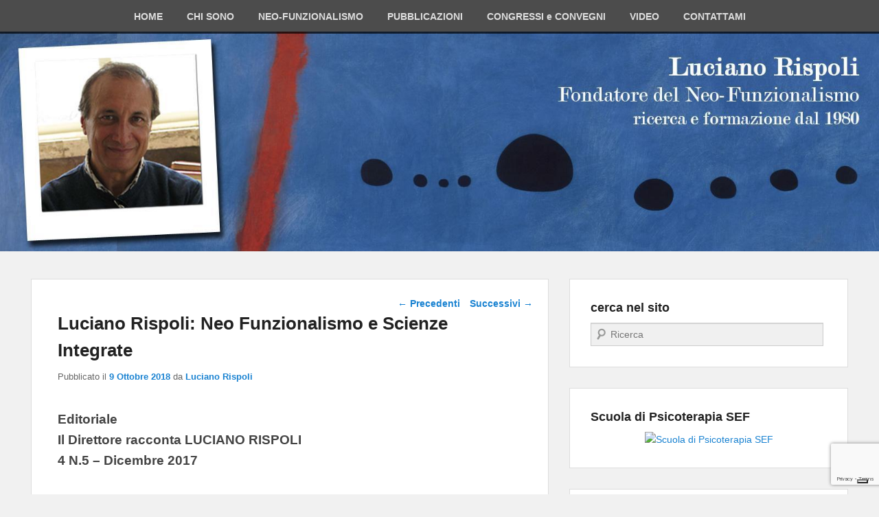

--- FILE ---
content_type: text/html; charset=UTF-8
request_url: https://www.lucianorispoli.it/luciano-rispoli-neo-funzionalismo-scienze-integrate/
body_size: 13487
content:
<!DOCTYPE html>
<html lang="it-IT">
<head>
<meta charset="UTF-8" />
<link rel="profile" href="https://gmpg.org/xfn/11" />
<link rel="pingback" href="https://www.lucianorispoli.it/xmlrpc.php" />
<meta name='robots' content='index, follow, max-image-preview:large, max-snippet:-1, max-video-preview:-1' />
<meta name="viewport" content="width=device-width, initial-scale=1.0">
	<!-- This site is optimized with the Yoast SEO plugin v19.6.1 - https://yoast.com/wordpress/plugins/seo/ -->
	<title>Luciano Rispoli: Neo Funzionalismo e Scienze Integrate</title>
	<meta name="description" content="luciano rispoli" />
	<link rel="canonical" href="https://www.lucianorispoli.it/luciano-rispoli-neo-funzionalismo-scienze-integrate/" />
	<meta property="og:locale" content="it_IT" />
	<meta property="og:type" content="article" />
	<meta property="og:title" content="Luciano Rispoli: Neo Funzionalismo e Scienze Integrate" />
	<meta property="og:description" content="luciano rispoli" />
	<meta property="og:url" content="https://www.lucianorispoli.it/luciano-rispoli-neo-funzionalismo-scienze-integrate/" />
	<meta property="og:site_name" content="Luciano Rispoli - Psicologo, Psicoterapeuta" />
	<meta property="article:published_time" content="2018-10-09T10:49:55+00:00" />
	<meta property="article:modified_time" content="2021-04-26T13:52:07+00:00" />
	<meta name="author" content="Luciano Rispoli" />
	<meta name="twitter:card" content="summary" />
	<meta name="twitter:image" content="https://www.lucianorispoli.it/wp-content/uploads/2018/10/luciano_rispoli_psicologia_funzionale.bmp" />
	<meta name="twitter:label1" content="Scritto da" />
	<meta name="twitter:data1" content="Luciano Rispoli" />
	<meta name="twitter:label2" content="Tempo di lettura stimato" />
	<meta name="twitter:data2" content="2 minuti" />
	<script type="application/ld+json" class="yoast-schema-graph">{"@context":"https://schema.org","@graph":[{"@type":"WebPage","@id":"https://www.lucianorispoli.it/luciano-rispoli-neo-funzionalismo-scienze-integrate/","url":"https://www.lucianorispoli.it/luciano-rispoli-neo-funzionalismo-scienze-integrate/","name":"Luciano Rispoli: Neo Funzionalismo e Scienze Integrate","isPartOf":{"@id":"https://www.lucianorispoli.it/#website"},"primaryImageOfPage":{"@id":"https://www.lucianorispoli.it/luciano-rispoli-neo-funzionalismo-scienze-integrate/#primaryimage"},"image":{"@id":"https://www.lucianorispoli.it/luciano-rispoli-neo-funzionalismo-scienze-integrate/#primaryimage"},"thumbnailUrl":"https://www.lucianorispoli.it/wp-content/uploads/2018/10/luciano_rispoli_psicologia_funzionale.bmp","datePublished":"2018-10-09T10:49:55+00:00","dateModified":"2021-04-26T13:52:07+00:00","author":{"@id":"https://www.lucianorispoli.it/#/schema/person/6461058b9d3d16c87d0efc470f67f4ad"},"description":"luciano rispoli","breadcrumb":{"@id":"https://www.lucianorispoli.it/luciano-rispoli-neo-funzionalismo-scienze-integrate/#breadcrumb"},"inLanguage":"it-IT","potentialAction":[{"@type":"ReadAction","target":["https://www.lucianorispoli.it/luciano-rispoli-neo-funzionalismo-scienze-integrate/"]}]},{"@type":"ImageObject","inLanguage":"it-IT","@id":"https://www.lucianorispoli.it/luciano-rispoli-neo-funzionalismo-scienze-integrate/#primaryimage","url":"https://www.lucianorispoli.it/wp-content/uploads/2018/10/luciano_rispoli_psicologia_funzionale.bmp","contentUrl":"https://www.lucianorispoli.it/wp-content/uploads/2018/10/luciano_rispoli_psicologia_funzionale.bmp","width":1009,"height":810,"caption":"luciano rispoli psicologo"},{"@type":"BreadcrumbList","@id":"https://www.lucianorispoli.it/luciano-rispoli-neo-funzionalismo-scienze-integrate/#breadcrumb","itemListElement":[{"@type":"ListItem","position":1,"name":"Home","item":"https://www.lucianorispoli.it/"},{"@type":"ListItem","position":2,"name":"Luciano Rispoli: Neo Funzionalismo e Scienze Integrate"}]},{"@type":"WebSite","@id":"https://www.lucianorispoli.it/#website","url":"https://www.lucianorispoli.it/","name":"Luciano Rispoli - Psicologo, Psicoterapeuta","description":"Fondatore del Neo-Funzionalismo","potentialAction":[{"@type":"SearchAction","target":{"@type":"EntryPoint","urlTemplate":"https://www.lucianorispoli.it/?s={search_term_string}"},"query-input":"required name=search_term_string"}],"inLanguage":"it-IT"},{"@type":"Person","@id":"https://www.lucianorispoli.it/#/schema/person/6461058b9d3d16c87d0efc470f67f4ad","name":"Luciano Rispoli","image":{"@type":"ImageObject","inLanguage":"it-IT","@id":"https://www.lucianorispoli.it/#/schema/person/image/","url":"https://secure.gravatar.com/avatar/36135d97bf28c67decbc8a74b9dcc526?s=96&d=mm&r=g","contentUrl":"https://secure.gravatar.com/avatar/36135d97bf28c67decbc8a74b9dcc526?s=96&d=mm&r=g","caption":"Luciano Rispoli"},"description":"Psicologo, Psicoterapeuta fondatore della psicologia Funzionale e del suo modello integrato di psicoterapia, trainer e formatore in Italia e all’estero in strutture pubbliche e private. Fondatore della Scuola Europea di Formazione in Psicoterapia Funzionale (SEF), della Società Italiana di Psicoterapia Funzionale (SIF) e della EIPF (Ecole Internationale de Psychothérapie Fonctionnelle – Escuela Internacional de Psicoterapia Funcional). Membro attivo sin dall’inizio di Organizzazioni Internazionali importanti della Psicoterapia: già Presidente della Società Italiana di Psicoterapia e Psicologia Clinica. Membro onorario dell’European Association for Body-Psycotherapy (EABP), del Comité Scientifique Internationale de Psychotherapie Corporelle (CSITP). Presidente onorario della Associazione Italiana per la Psicoterapia Corporea (AIPC). Autore di progetti per l’Infanzia e Adolescenza in diverse realtà, in Italia e all’Estero. Già docente di Metodologia clinica e prevenzione psicologica presso l’Università di Enna. Le sue ricerche hanno spaziato dallo studio sui Processi di psicoterapia e la loro valutazione, allo studio su Infanzia e Adolescenza, allo studio sui fenomeni dello Stress e la sua misurazione. Autore di 15 libri e di oltre 140 articoli pubblicati in Italia e all’Estero.","url":"https://www.lucianorispoli.it/author/lucadmin/"}]}</script>
	<!-- / Yoast SEO plugin. -->


<link rel='dns-prefetch' href='//www.google.com' />
<link rel='dns-prefetch' href='//s.w.org' />
<link rel="alternate" type="application/rss+xml" title="Luciano Rispoli - Psicologo, Psicoterapeuta &raquo; Feed" href="https://www.lucianorispoli.it/feed/" />
<link rel="alternate" type="application/rss+xml" title="Luciano Rispoli - Psicologo, Psicoterapeuta &raquo; Feed dei commenti" href="https://www.lucianorispoli.it/comments/feed/" />
<script type="text/javascript">
window._wpemojiSettings = {"baseUrl":"https:\/\/s.w.org\/images\/core\/emoji\/13.1.0\/72x72\/","ext":".png","svgUrl":"https:\/\/s.w.org\/images\/core\/emoji\/13.1.0\/svg\/","svgExt":".svg","source":{"concatemoji":"https:\/\/www.lucianorispoli.it\/wp-includes\/js\/wp-emoji-release.min.js?ver=5.9.12"}};
/*! This file is auto-generated */
!function(e,a,t){var n,r,o,i=a.createElement("canvas"),p=i.getContext&&i.getContext("2d");function s(e,t){var a=String.fromCharCode;p.clearRect(0,0,i.width,i.height),p.fillText(a.apply(this,e),0,0);e=i.toDataURL();return p.clearRect(0,0,i.width,i.height),p.fillText(a.apply(this,t),0,0),e===i.toDataURL()}function c(e){var t=a.createElement("script");t.src=e,t.defer=t.type="text/javascript",a.getElementsByTagName("head")[0].appendChild(t)}for(o=Array("flag","emoji"),t.supports={everything:!0,everythingExceptFlag:!0},r=0;r<o.length;r++)t.supports[o[r]]=function(e){if(!p||!p.fillText)return!1;switch(p.textBaseline="top",p.font="600 32px Arial",e){case"flag":return s([127987,65039,8205,9895,65039],[127987,65039,8203,9895,65039])?!1:!s([55356,56826,55356,56819],[55356,56826,8203,55356,56819])&&!s([55356,57332,56128,56423,56128,56418,56128,56421,56128,56430,56128,56423,56128,56447],[55356,57332,8203,56128,56423,8203,56128,56418,8203,56128,56421,8203,56128,56430,8203,56128,56423,8203,56128,56447]);case"emoji":return!s([10084,65039,8205,55357,56613],[10084,65039,8203,55357,56613])}return!1}(o[r]),t.supports.everything=t.supports.everything&&t.supports[o[r]],"flag"!==o[r]&&(t.supports.everythingExceptFlag=t.supports.everythingExceptFlag&&t.supports[o[r]]);t.supports.everythingExceptFlag=t.supports.everythingExceptFlag&&!t.supports.flag,t.DOMReady=!1,t.readyCallback=function(){t.DOMReady=!0},t.supports.everything||(n=function(){t.readyCallback()},a.addEventListener?(a.addEventListener("DOMContentLoaded",n,!1),e.addEventListener("load",n,!1)):(e.attachEvent("onload",n),a.attachEvent("onreadystatechange",function(){"complete"===a.readyState&&t.readyCallback()})),(n=t.source||{}).concatemoji?c(n.concatemoji):n.wpemoji&&n.twemoji&&(c(n.twemoji),c(n.wpemoji)))}(window,document,window._wpemojiSettings);
</script>
<style type="text/css">
img.wp-smiley,
img.emoji {
	display: inline !important;
	border: none !important;
	box-shadow: none !important;
	height: 1em !important;
	width: 1em !important;
	margin: 0 0.07em !important;
	vertical-align: -0.1em !important;
	background: none !important;
	padding: 0 !important;
}
</style>
	<link rel='stylesheet' id='wp-block-library-css'  href='https://www.lucianorispoli.it/wp-includes/css/dist/block-library/style.min.css?ver=5.9.12' type='text/css' media='all' />
<style id='wp-block-library-theme-inline-css' type='text/css'>
.wp-block-audio figcaption{color:#555;font-size:13px;text-align:center}.is-dark-theme .wp-block-audio figcaption{color:hsla(0,0%,100%,.65)}.wp-block-code>code{font-family:Menlo,Consolas,monaco,monospace;color:#1e1e1e;padding:.8em 1em;border:1px solid #ddd;border-radius:4px}.wp-block-embed figcaption{color:#555;font-size:13px;text-align:center}.is-dark-theme .wp-block-embed figcaption{color:hsla(0,0%,100%,.65)}.blocks-gallery-caption{color:#555;font-size:13px;text-align:center}.is-dark-theme .blocks-gallery-caption{color:hsla(0,0%,100%,.65)}.wp-block-image figcaption{color:#555;font-size:13px;text-align:center}.is-dark-theme .wp-block-image figcaption{color:hsla(0,0%,100%,.65)}.wp-block-pullquote{border-top:4px solid;border-bottom:4px solid;margin-bottom:1.75em;color:currentColor}.wp-block-pullquote__citation,.wp-block-pullquote cite,.wp-block-pullquote footer{color:currentColor;text-transform:uppercase;font-size:.8125em;font-style:normal}.wp-block-quote{border-left:.25em solid;margin:0 0 1.75em;padding-left:1em}.wp-block-quote cite,.wp-block-quote footer{color:currentColor;font-size:.8125em;position:relative;font-style:normal}.wp-block-quote.has-text-align-right{border-left:none;border-right:.25em solid;padding-left:0;padding-right:1em}.wp-block-quote.has-text-align-center{border:none;padding-left:0}.wp-block-quote.is-large,.wp-block-quote.is-style-large,.wp-block-quote.is-style-plain{border:none}.wp-block-search .wp-block-search__label{font-weight:700}.wp-block-group:where(.has-background){padding:1.25em 2.375em}.wp-block-separator{border:none;border-bottom:2px solid;margin-left:auto;margin-right:auto;opacity:.4}.wp-block-separator:not(.is-style-wide):not(.is-style-dots){width:100px}.wp-block-separator.has-background:not(.is-style-dots){border-bottom:none;height:1px}.wp-block-separator.has-background:not(.is-style-wide):not(.is-style-dots){height:2px}.wp-block-table thead{border-bottom:3px solid}.wp-block-table tfoot{border-top:3px solid}.wp-block-table td,.wp-block-table th{padding:.5em;border:1px solid;word-break:normal}.wp-block-table figcaption{color:#555;font-size:13px;text-align:center}.is-dark-theme .wp-block-table figcaption{color:hsla(0,0%,100%,.65)}.wp-block-video figcaption{color:#555;font-size:13px;text-align:center}.is-dark-theme .wp-block-video figcaption{color:hsla(0,0%,100%,.65)}.wp-block-template-part.has-background{padding:1.25em 2.375em;margin-top:0;margin-bottom:0}
</style>
<style id='global-styles-inline-css' type='text/css'>
body{--wp--preset--color--black: #000000;--wp--preset--color--cyan-bluish-gray: #abb8c3;--wp--preset--color--white: #ffffff;--wp--preset--color--pale-pink: #f78da7;--wp--preset--color--vivid-red: #cf2e2e;--wp--preset--color--luminous-vivid-orange: #ff6900;--wp--preset--color--luminous-vivid-amber: #fcb900;--wp--preset--color--light-green-cyan: #7bdcb5;--wp--preset--color--vivid-green-cyan: #00d084;--wp--preset--color--pale-cyan-blue: #8ed1fc;--wp--preset--color--vivid-cyan-blue: #0693e3;--wp--preset--color--vivid-purple: #9b51e0;--wp--preset--gradient--vivid-cyan-blue-to-vivid-purple: linear-gradient(135deg,rgba(6,147,227,1) 0%,rgb(155,81,224) 100%);--wp--preset--gradient--light-green-cyan-to-vivid-green-cyan: linear-gradient(135deg,rgb(122,220,180) 0%,rgb(0,208,130) 100%);--wp--preset--gradient--luminous-vivid-amber-to-luminous-vivid-orange: linear-gradient(135deg,rgba(252,185,0,1) 0%,rgba(255,105,0,1) 100%);--wp--preset--gradient--luminous-vivid-orange-to-vivid-red: linear-gradient(135deg,rgba(255,105,0,1) 0%,rgb(207,46,46) 100%);--wp--preset--gradient--very-light-gray-to-cyan-bluish-gray: linear-gradient(135deg,rgb(238,238,238) 0%,rgb(169,184,195) 100%);--wp--preset--gradient--cool-to-warm-spectrum: linear-gradient(135deg,rgb(74,234,220) 0%,rgb(151,120,209) 20%,rgb(207,42,186) 40%,rgb(238,44,130) 60%,rgb(251,105,98) 80%,rgb(254,248,76) 100%);--wp--preset--gradient--blush-light-purple: linear-gradient(135deg,rgb(255,206,236) 0%,rgb(152,150,240) 100%);--wp--preset--gradient--blush-bordeaux: linear-gradient(135deg,rgb(254,205,165) 0%,rgb(254,45,45) 50%,rgb(107,0,62) 100%);--wp--preset--gradient--luminous-dusk: linear-gradient(135deg,rgb(255,203,112) 0%,rgb(199,81,192) 50%,rgb(65,88,208) 100%);--wp--preset--gradient--pale-ocean: linear-gradient(135deg,rgb(255,245,203) 0%,rgb(182,227,212) 50%,rgb(51,167,181) 100%);--wp--preset--gradient--electric-grass: linear-gradient(135deg,rgb(202,248,128) 0%,rgb(113,206,126) 100%);--wp--preset--gradient--midnight: linear-gradient(135deg,rgb(2,3,129) 0%,rgb(40,116,252) 100%);--wp--preset--duotone--dark-grayscale: url('#wp-duotone-dark-grayscale');--wp--preset--duotone--grayscale: url('#wp-duotone-grayscale');--wp--preset--duotone--purple-yellow: url('#wp-duotone-purple-yellow');--wp--preset--duotone--blue-red: url('#wp-duotone-blue-red');--wp--preset--duotone--midnight: url('#wp-duotone-midnight');--wp--preset--duotone--magenta-yellow: url('#wp-duotone-magenta-yellow');--wp--preset--duotone--purple-green: url('#wp-duotone-purple-green');--wp--preset--duotone--blue-orange: url('#wp-duotone-blue-orange');--wp--preset--font-size--small: 13px;--wp--preset--font-size--medium: 20px;--wp--preset--font-size--large: 28px;--wp--preset--font-size--x-large: 42px;--wp--preset--font-size--normal: 16px;--wp--preset--font-size--huge: 36px;}.has-black-color{color: var(--wp--preset--color--black) !important;}.has-cyan-bluish-gray-color{color: var(--wp--preset--color--cyan-bluish-gray) !important;}.has-white-color{color: var(--wp--preset--color--white) !important;}.has-pale-pink-color{color: var(--wp--preset--color--pale-pink) !important;}.has-vivid-red-color{color: var(--wp--preset--color--vivid-red) !important;}.has-luminous-vivid-orange-color{color: var(--wp--preset--color--luminous-vivid-orange) !important;}.has-luminous-vivid-amber-color{color: var(--wp--preset--color--luminous-vivid-amber) !important;}.has-light-green-cyan-color{color: var(--wp--preset--color--light-green-cyan) !important;}.has-vivid-green-cyan-color{color: var(--wp--preset--color--vivid-green-cyan) !important;}.has-pale-cyan-blue-color{color: var(--wp--preset--color--pale-cyan-blue) !important;}.has-vivid-cyan-blue-color{color: var(--wp--preset--color--vivid-cyan-blue) !important;}.has-vivid-purple-color{color: var(--wp--preset--color--vivid-purple) !important;}.has-black-background-color{background-color: var(--wp--preset--color--black) !important;}.has-cyan-bluish-gray-background-color{background-color: var(--wp--preset--color--cyan-bluish-gray) !important;}.has-white-background-color{background-color: var(--wp--preset--color--white) !important;}.has-pale-pink-background-color{background-color: var(--wp--preset--color--pale-pink) !important;}.has-vivid-red-background-color{background-color: var(--wp--preset--color--vivid-red) !important;}.has-luminous-vivid-orange-background-color{background-color: var(--wp--preset--color--luminous-vivid-orange) !important;}.has-luminous-vivid-amber-background-color{background-color: var(--wp--preset--color--luminous-vivid-amber) !important;}.has-light-green-cyan-background-color{background-color: var(--wp--preset--color--light-green-cyan) !important;}.has-vivid-green-cyan-background-color{background-color: var(--wp--preset--color--vivid-green-cyan) !important;}.has-pale-cyan-blue-background-color{background-color: var(--wp--preset--color--pale-cyan-blue) !important;}.has-vivid-cyan-blue-background-color{background-color: var(--wp--preset--color--vivid-cyan-blue) !important;}.has-vivid-purple-background-color{background-color: var(--wp--preset--color--vivid-purple) !important;}.has-black-border-color{border-color: var(--wp--preset--color--black) !important;}.has-cyan-bluish-gray-border-color{border-color: var(--wp--preset--color--cyan-bluish-gray) !important;}.has-white-border-color{border-color: var(--wp--preset--color--white) !important;}.has-pale-pink-border-color{border-color: var(--wp--preset--color--pale-pink) !important;}.has-vivid-red-border-color{border-color: var(--wp--preset--color--vivid-red) !important;}.has-luminous-vivid-orange-border-color{border-color: var(--wp--preset--color--luminous-vivid-orange) !important;}.has-luminous-vivid-amber-border-color{border-color: var(--wp--preset--color--luminous-vivid-amber) !important;}.has-light-green-cyan-border-color{border-color: var(--wp--preset--color--light-green-cyan) !important;}.has-vivid-green-cyan-border-color{border-color: var(--wp--preset--color--vivid-green-cyan) !important;}.has-pale-cyan-blue-border-color{border-color: var(--wp--preset--color--pale-cyan-blue) !important;}.has-vivid-cyan-blue-border-color{border-color: var(--wp--preset--color--vivid-cyan-blue) !important;}.has-vivid-purple-border-color{border-color: var(--wp--preset--color--vivid-purple) !important;}.has-vivid-cyan-blue-to-vivid-purple-gradient-background{background: var(--wp--preset--gradient--vivid-cyan-blue-to-vivid-purple) !important;}.has-light-green-cyan-to-vivid-green-cyan-gradient-background{background: var(--wp--preset--gradient--light-green-cyan-to-vivid-green-cyan) !important;}.has-luminous-vivid-amber-to-luminous-vivid-orange-gradient-background{background: var(--wp--preset--gradient--luminous-vivid-amber-to-luminous-vivid-orange) !important;}.has-luminous-vivid-orange-to-vivid-red-gradient-background{background: var(--wp--preset--gradient--luminous-vivid-orange-to-vivid-red) !important;}.has-very-light-gray-to-cyan-bluish-gray-gradient-background{background: var(--wp--preset--gradient--very-light-gray-to-cyan-bluish-gray) !important;}.has-cool-to-warm-spectrum-gradient-background{background: var(--wp--preset--gradient--cool-to-warm-spectrum) !important;}.has-blush-light-purple-gradient-background{background: var(--wp--preset--gradient--blush-light-purple) !important;}.has-blush-bordeaux-gradient-background{background: var(--wp--preset--gradient--blush-bordeaux) !important;}.has-luminous-dusk-gradient-background{background: var(--wp--preset--gradient--luminous-dusk) !important;}.has-pale-ocean-gradient-background{background: var(--wp--preset--gradient--pale-ocean) !important;}.has-electric-grass-gradient-background{background: var(--wp--preset--gradient--electric-grass) !important;}.has-midnight-gradient-background{background: var(--wp--preset--gradient--midnight) !important;}.has-small-font-size{font-size: var(--wp--preset--font-size--small) !important;}.has-medium-font-size{font-size: var(--wp--preset--font-size--medium) !important;}.has-large-font-size{font-size: var(--wp--preset--font-size--large) !important;}.has-x-large-font-size{font-size: var(--wp--preset--font-size--x-large) !important;}
</style>
<link rel='stylesheet' id='contact-form-7-css'  href='https://www.lucianorispoli.it/wp-content/plugins/contact-form-7/includes/css/styles.css?ver=5.6.3' type='text/css' media='all' />
<link rel='stylesheet' id='catch-evolution-style-css'  href='https://www.lucianorispoli.it/wp-content/themes/catch-evolution/style.css?ver=20220217-102740' type='text/css' media='all' />
<link rel='stylesheet' id='catch-evolution-block-style-css'  href='https://www.lucianorispoli.it/wp-content/themes/catch-evolution/css/blocks.css?ver=1.0' type='text/css' media='all' />
<link rel='stylesheet' id='genericons-css'  href='https://www.lucianorispoli.it/wp-content/themes/catch-evolution/genericons/genericons.css?ver=3.4.1' type='text/css' media='all' />
<link rel='stylesheet' id='catchevolution-responsive-css'  href='https://www.lucianorispoli.it/wp-content/themes/catch-evolution/css/responsive.css?ver=5.9.12' type='text/css' media='all' />
<link rel='stylesheet' id='__EPYT__style-css'  href='https://www.lucianorispoli.it/wp-content/plugins/youtube-embed-plus/styles/ytprefs.min.css?ver=14.1.2' type='text/css' media='all' />
<style id='__EPYT__style-inline-css' type='text/css'>

                .epyt-gallery-thumb {
                        width: 33.333%;
                }
                
</style>
<script type='text/javascript' src='https://www.lucianorispoli.it/wp-includes/js/jquery/jquery.min.js?ver=3.6.0' id='jquery-core-js'></script>
<script type='text/javascript' src='https://www.lucianorispoli.it/wp-includes/js/jquery/jquery-migrate.min.js?ver=3.3.2' id='jquery-migrate-js'></script>
<script type='text/javascript' id='catchevolution-menu-js-extra'>
/* <![CDATA[ */
var screenReaderText = {"expand":"expand child menu","collapse":"collapse child menu"};
/* ]]> */
</script>
<script type='text/javascript' src='https://www.lucianorispoli.it/wp-content/themes/catch-evolution/js/catchevolution-menu.min.js?ver=20171025' id='catchevolution-menu-js'></script>
<!--[if lt IE 9]>
<script type='text/javascript' src='https://www.lucianorispoli.it/wp-content/themes/catch-evolution/js/catchevolution-ielte8.min.js?ver=3.7.3' id='catchevolution-html5-js'></script>
<![endif]-->
<!--[if lte IE 6]>
<script type='text/javascript' src='https://www.lucianorispoli.it/wp-content/themes/catch-evolution/js/pngfix.min.js?ver=5.9.12' id='catchevolution-pngfix-js'></script>
<![endif]-->
<script type='text/javascript' id='__ytprefs__-js-extra'>
/* <![CDATA[ */
var _EPYT_ = {"ajaxurl":"https:\/\/www.lucianorispoli.it\/wp-admin\/admin-ajax.php","security":"e949950fd5","gallery_scrolloffset":"20","eppathtoscripts":"https:\/\/www.lucianorispoli.it\/wp-content\/plugins\/youtube-embed-plus\/scripts\/","eppath":"https:\/\/www.lucianorispoli.it\/wp-content\/plugins\/youtube-embed-plus\/","epresponsiveselector":"[\"iframe.__youtube_prefs_widget__\"]","epdovol":"1","version":"14.1.2","evselector":"iframe.__youtube_prefs__[src], iframe[src*=\"youtube.com\/embed\/\"], iframe[src*=\"youtube-nocookie.com\/embed\/\"]","ajax_compat":"","ytapi_load":"light","pause_others":"","stopMobileBuffer":"1","facade_mode":"","not_live_on_channel":"","vi_active":"","vi_js_posttypes":[]};
/* ]]> */
</script>
<script type='text/javascript' src='https://www.lucianorispoli.it/wp-content/plugins/youtube-embed-plus/scripts/ytprefs.min.js?ver=14.1.2' id='__ytprefs__-js'></script>
<link rel="https://api.w.org/" href="https://www.lucianorispoli.it/wp-json/" /><link rel="alternate" type="application/json" href="https://www.lucianorispoli.it/wp-json/wp/v2/posts/1801" /><link rel="EditURI" type="application/rsd+xml" title="RSD" href="https://www.lucianorispoli.it/xmlrpc.php?rsd" />
<link rel="wlwmanifest" type="application/wlwmanifest+xml" href="https://www.lucianorispoli.it/wp-includes/wlwmanifest.xml" /> 
<meta name="generator" content="WordPress 5.9.12" />
<link rel='shortlink' href='https://www.lucianorispoli.it/?p=1801' />
<link rel="alternate" type="application/json+oembed" href="https://www.lucianorispoli.it/wp-json/oembed/1.0/embed?url=https%3A%2F%2Fwww.lucianorispoli.it%2Fluciano-rispoli-neo-funzionalismo-scienze-integrate%2F" />
<link rel="alternate" type="text/xml+oembed" href="https://www.lucianorispoli.it/wp-json/oembed/1.0/embed?url=https%3A%2F%2Fwww.lucianorispoli.it%2Fluciano-rispoli-neo-funzionalismo-scienze-integrate%2F&#038;format=xml" />
<!-- refreshing cache -->	<style type="text/css">
			#site-details {
			position: absolute !important;
			clip: rect(1px 1px 1px 1px); /* IE6, IE7 */
			clip: rect(1px, 1px, 1px, 1px);
		}
		</style>
			<style type="text/css" id="wp-custom-css">
			#header-content {
padding: 0px;
}
#header-menu #access, .sidebar-top .widget_nav_menu, #colophon #access-footer {
    background: #395982;
    background: -moz-linear-gradient(#395982, #4A6DA2);
    background: -o-linear-gradient(#395982, #4A6DA2);
    background: -webkit-gradient(linear, 0% 0%, 0% 100%, from(#395982), to(#4A6DA2));
    background: -webkit-linear-gradient(#395982, #4A6DA2);

}
#header-image img {
width:100%;}

body, input, textarea {
font-size: 14pt;}		</style>
		</head>

<body class="post-template-default single single-post postid-1801 single-format-standard wp-embed-responsive has-header-top right-sidebar">

<svg xmlns="http://www.w3.org/2000/svg" viewBox="0 0 0 0" width="0" height="0" focusable="false" role="none" style="visibility: hidden; position: absolute; left: -9999px; overflow: hidden;" ><defs><filter id="wp-duotone-dark-grayscale"><feColorMatrix color-interpolation-filters="sRGB" type="matrix" values=" .299 .587 .114 0 0 .299 .587 .114 0 0 .299 .587 .114 0 0 .299 .587 .114 0 0 " /><feComponentTransfer color-interpolation-filters="sRGB" ><feFuncR type="table" tableValues="0 0.49803921568627" /><feFuncG type="table" tableValues="0 0.49803921568627" /><feFuncB type="table" tableValues="0 0.49803921568627" /><feFuncA type="table" tableValues="1 1" /></feComponentTransfer><feComposite in2="SourceGraphic" operator="in" /></filter></defs></svg><svg xmlns="http://www.w3.org/2000/svg" viewBox="0 0 0 0" width="0" height="0" focusable="false" role="none" style="visibility: hidden; position: absolute; left: -9999px; overflow: hidden;" ><defs><filter id="wp-duotone-grayscale"><feColorMatrix color-interpolation-filters="sRGB" type="matrix" values=" .299 .587 .114 0 0 .299 .587 .114 0 0 .299 .587 .114 0 0 .299 .587 .114 0 0 " /><feComponentTransfer color-interpolation-filters="sRGB" ><feFuncR type="table" tableValues="0 1" /><feFuncG type="table" tableValues="0 1" /><feFuncB type="table" tableValues="0 1" /><feFuncA type="table" tableValues="1 1" /></feComponentTransfer><feComposite in2="SourceGraphic" operator="in" /></filter></defs></svg><svg xmlns="http://www.w3.org/2000/svg" viewBox="0 0 0 0" width="0" height="0" focusable="false" role="none" style="visibility: hidden; position: absolute; left: -9999px; overflow: hidden;" ><defs><filter id="wp-duotone-purple-yellow"><feColorMatrix color-interpolation-filters="sRGB" type="matrix" values=" .299 .587 .114 0 0 .299 .587 .114 0 0 .299 .587 .114 0 0 .299 .587 .114 0 0 " /><feComponentTransfer color-interpolation-filters="sRGB" ><feFuncR type="table" tableValues="0.54901960784314 0.98823529411765" /><feFuncG type="table" tableValues="0 1" /><feFuncB type="table" tableValues="0.71764705882353 0.25490196078431" /><feFuncA type="table" tableValues="1 1" /></feComponentTransfer><feComposite in2="SourceGraphic" operator="in" /></filter></defs></svg><svg xmlns="http://www.w3.org/2000/svg" viewBox="0 0 0 0" width="0" height="0" focusable="false" role="none" style="visibility: hidden; position: absolute; left: -9999px; overflow: hidden;" ><defs><filter id="wp-duotone-blue-red"><feColorMatrix color-interpolation-filters="sRGB" type="matrix" values=" .299 .587 .114 0 0 .299 .587 .114 0 0 .299 .587 .114 0 0 .299 .587 .114 0 0 " /><feComponentTransfer color-interpolation-filters="sRGB" ><feFuncR type="table" tableValues="0 1" /><feFuncG type="table" tableValues="0 0.27843137254902" /><feFuncB type="table" tableValues="0.5921568627451 0.27843137254902" /><feFuncA type="table" tableValues="1 1" /></feComponentTransfer><feComposite in2="SourceGraphic" operator="in" /></filter></defs></svg><svg xmlns="http://www.w3.org/2000/svg" viewBox="0 0 0 0" width="0" height="0" focusable="false" role="none" style="visibility: hidden; position: absolute; left: -9999px; overflow: hidden;" ><defs><filter id="wp-duotone-midnight"><feColorMatrix color-interpolation-filters="sRGB" type="matrix" values=" .299 .587 .114 0 0 .299 .587 .114 0 0 .299 .587 .114 0 0 .299 .587 .114 0 0 " /><feComponentTransfer color-interpolation-filters="sRGB" ><feFuncR type="table" tableValues="0 0" /><feFuncG type="table" tableValues="0 0.64705882352941" /><feFuncB type="table" tableValues="0 1" /><feFuncA type="table" tableValues="1 1" /></feComponentTransfer><feComposite in2="SourceGraphic" operator="in" /></filter></defs></svg><svg xmlns="http://www.w3.org/2000/svg" viewBox="0 0 0 0" width="0" height="0" focusable="false" role="none" style="visibility: hidden; position: absolute; left: -9999px; overflow: hidden;" ><defs><filter id="wp-duotone-magenta-yellow"><feColorMatrix color-interpolation-filters="sRGB" type="matrix" values=" .299 .587 .114 0 0 .299 .587 .114 0 0 .299 .587 .114 0 0 .299 .587 .114 0 0 " /><feComponentTransfer color-interpolation-filters="sRGB" ><feFuncR type="table" tableValues="0.78039215686275 1" /><feFuncG type="table" tableValues="0 0.94901960784314" /><feFuncB type="table" tableValues="0.35294117647059 0.47058823529412" /><feFuncA type="table" tableValues="1 1" /></feComponentTransfer><feComposite in2="SourceGraphic" operator="in" /></filter></defs></svg><svg xmlns="http://www.w3.org/2000/svg" viewBox="0 0 0 0" width="0" height="0" focusable="false" role="none" style="visibility: hidden; position: absolute; left: -9999px; overflow: hidden;" ><defs><filter id="wp-duotone-purple-green"><feColorMatrix color-interpolation-filters="sRGB" type="matrix" values=" .299 .587 .114 0 0 .299 .587 .114 0 0 .299 .587 .114 0 0 .299 .587 .114 0 0 " /><feComponentTransfer color-interpolation-filters="sRGB" ><feFuncR type="table" tableValues="0.65098039215686 0.40392156862745" /><feFuncG type="table" tableValues="0 1" /><feFuncB type="table" tableValues="0.44705882352941 0.4" /><feFuncA type="table" tableValues="1 1" /></feComponentTransfer><feComposite in2="SourceGraphic" operator="in" /></filter></defs></svg><svg xmlns="http://www.w3.org/2000/svg" viewBox="0 0 0 0" width="0" height="0" focusable="false" role="none" style="visibility: hidden; position: absolute; left: -9999px; overflow: hidden;" ><defs><filter id="wp-duotone-blue-orange"><feColorMatrix color-interpolation-filters="sRGB" type="matrix" values=" .299 .587 .114 0 0 .299 .587 .114 0 0 .299 .587 .114 0 0 .299 .587 .114 0 0 " /><feComponentTransfer color-interpolation-filters="sRGB" ><feFuncR type="table" tableValues="0.098039215686275 1" /><feFuncG type="table" tableValues="0 0.66274509803922" /><feFuncB type="table" tableValues="0.84705882352941 0.41960784313725" /><feFuncA type="table" tableValues="1 1" /></feComponentTransfer><feComposite in2="SourceGraphic" operator="in" /></filter></defs></svg>

<div id="page" class="hfeed site">

	
            <div id="fixed-header-top" class="full-menu">
            <div class="wrapper">
                
                <div id="access-top" class="menu-access-wrap clearfix">
                    <div id="mobile-top-menu" class="mobile-menu-anchor top-menu">
                        <button id="menu-toggle-top" class="genericon genericon-menu">
                            <span class="mobile-menu-text">Menu</span>
                        </button>
                    </div><!-- #mobile-top-menu -->

                    <div id="site-top-menu" class="site-menu">
                        <nav id="access-top-menu" class="top-navigation" role="navigation" aria-label="Top Menu">
                                <h3 class="screen-reader-text">Top Menu</h3>
                                <ul id="top-nav" class="menu"><li id="menu-item-4" class="menu-item menu-item-type-custom menu-item-object-custom menu-item-home menu-item-4"><a href="https://www.lucianorispoli.it/">HOME</a></li>
<li id="menu-item-5" class="menu-item menu-item-type-custom menu-item-object-custom menu-item-5"><a href="https://www.lucianorispoli.it/luciano-rispoli-fondatore-de-neo-funzionalismo/">CHI SONO</a></li>
<li id="menu-item-33" class="menu-item menu-item-type-post_type menu-item-object-page menu-item-33"><a href="https://www.lucianorispoli.it/luciano-rispoli-il-neo-funzionalismo/">NEO-FUNZIONALISMO</a></li>
<li id="menu-item-150" class="menu-item menu-item-type-custom menu-item-object-custom menu-item-has-children menu-item-150"><a href="#">PUBBLICAZIONI</a>
<ul class="sub-menu">
	<li id="menu-item-149" class="menu-item menu-item-type-custom menu-item-object-custom menu-item-149"><a href="https://www.lucianorispoli.it/luciano-rispoli-pubblicazioni/">Libri pubblicati</a></li>
	<li id="menu-item-148" class="menu-item menu-item-type-custom menu-item-object-custom menu-item-148"><a href="https://www.lucianorispoli.it/collana-neo-funzionalismo-sistemi-integrati/">Collana Neo-Funzionalismo</a></li>
	<li id="menu-item-158" class="menu-item menu-item-type-custom menu-item-object-custom menu-item-158"><a href="https://www.lucianorispoli.it/rivista-di-psicologia/">Rivista di Psicologia</a></li>
	<li id="menu-item-167" class="menu-item menu-item-type-custom menu-item-object-custom menu-item-167"><a href="https://www.lucianorispoli.it/articoli-scientifici-pubblicati/">Articoli Scientifici</a></li>
	<li id="menu-item-1455" class="menu-item menu-item-type-custom menu-item-object-custom menu-item-1455"><a href="https://www.lucianorispoli.it/relazioni-ed-interventi/">Relazioni e Interventi</a></li>
</ul>
</li>
<li id="menu-item-11188" class="menu-item menu-item-type-post_type menu-item-object-page menu-item-11188"><a href="https://www.lucianorispoli.it/congressi-e-convegni/">CONGRESSI e CONVEGNI</a></li>
<li id="menu-item-187" class="menu-item menu-item-type-custom menu-item-object-custom menu-item-187"><a href="https://www.lucianorispoli.it/video/">VIDEO</a></li>
<li id="menu-item-7" class="menu-item menu-item-type-custom menu-item-object-custom menu-item-7"><a href="https://www.lucianorispoli.it/contatta-luciano-rispoli/">CONTATTAMI</a></li>
</ul>                        </nav><!-- #access -->
                    </div><!-- #site-top-menu -->

                </div><!-- #access-top -->
            </div><!-- .wrapper -->
        </div><!-- #fixed-header-top -->
    
	<header id="branding" role="banner">
    	
    	<div id="header-content" class="clearfix">

        	<div class="wrapper">
				<div id="logo-wrap" class="clearfix">			<div id="site-details" class="clear">
												<p id="site-title"><a href="https://www.lucianorispoli.it/" title="Luciano Rispoli &#8211; Psicologo, Psicoterapeuta" rel="home">Luciano Rispoli &#8211; Psicologo, Psicoterapeuta</a></p>
														<p id="site-description">Fondatore del Neo-Funzionalismo</p>
					</div>
		<!-- refreshing transient cache --></div><!-- #logo-wrap -->
            </div><!-- .wrapper -->

      	</div><!-- #header-content -->

    			<div id="header-image">
			<img src="https://www.lucianorispoli.it/wp-content/uploads/2016/05/luciano-rispoli-psicoterapeuta-1.jpg" alt="" />
		</div>
	
	</header><!-- #branding -->

        
        <div id="header-menu">

                            <div id="access" class="menu-access-wrap clearfix">
                    <div id="mobile-primary-menu" class="mobile-menu-anchor primary-menu">
                        <button id="menu-toggle-primary" class="genericon genericon-menu">
                            <span class="mobile-menu-text">Menu</span>
                        </button>
                    </div><!-- #mobile-primary-menu -->

                    <div id="site-header-menu-primary" class="site-menu">
                        <nav id="access-primary-menu" class="main-navigation" role="navigation" aria-label="Menu principale">
                            <h3 class="screen-reader-text">Menu principale</h3>
                                                    </nav><!-- #access-primary-menu -->
                    </div><!-- #site-header-menu-primary -->
                </div><!-- #access -->
            
            
        </div><!-- #header-menu -->
    
	
	<div id="main" class="clearfix">
    	<div class="wrapper">

 			
            <div class="content-sidebar-wrap">

				
                <div id="primary">

                    
                    <div id="content" role="main">
                        
				
					<nav id="nav-single">
						<h3 class="assistive-text">Navigazione articolo</h3>
						<span class="nav-previous"><a href="https://www.lucianorispoli.it/luciano-rispoli-rivista-di-psicologia-la-nascita-del-se/" rel="prev"><span class="meta-nav">&larr;</span> Precedenti</a></span>
						<span class="nav-next"><a href="https://www.lucianorispoli.it/luciano-rispoli-stress-cose-quali-sintomi-modo-possiamo-recuperare-lo-benessere/" rel="next">Successivi <span class="meta-nav">&rarr;</span></a></span>
					</nav><!-- #nav-single -->

					
<article id="post-1801" class="post-1801 post type-post status-publish format-standard has-post-thumbnail hentry category-blog-psicologia-psicoterapia tag-luciano-rispoli tag-psicologia tag-rivista-scientifica">
	<header class="entry-header">
		<h1 class="entry-title">Luciano Rispoli: Neo Funzionalismo e Scienze Integrate</h1>

		            <div class="entry-meta">
                <span class="sep">Pubblicato il </span><a href="https://www.lucianorispoli.it/luciano-rispoli-neo-funzionalismo-scienze-integrate/" title="12:49" rel="bookmark"><time class="entry-date updated" datetime="2018-10-09T12:49:55+02:00" pubdate>9 Ottobre 2018</time></a><span class="by-author"> <span class="sep"> da </span> <span class="author vcard"><a class="url fn n" href="https://www.lucianorispoli.it/author/lucadmin/" title="Visualizza tutti gli articoli per Luciano Rispoli" rel="author">Luciano Rispoli</a></span></span>                            </div><!-- .entry-meta -->
			</header><!-- .entry-header -->

	<div class="entry-content">
		<p><strong>Editoriale</strong><br />
 <strong>Il Direttore racconta LUCIANO RISPOLI</strong><br />
 <strong>4 N.5 – Dicembre 2017</strong></p>
<p><img class="alignnone size-full wp-image-1802" src="https://www.lucianorispoli.it/wp-content/uploads/2018/10/luciano_rispoli_psicologia_funzionale.bmp" alt="luciano rispoli psicologo" width="1009" height="810" /></p>
<p><strong>NEO FUNZIONALISMO E SCIENZE INTEGRATE</strong><br />
 Nuove frontiere di cura, prevenzione, benessere nell’individuo e nella società metodologie di aiuto all’essere umano, in specie all’interno del quadro della psicoterapia, e in particolare di una psicoterapia che si occupa dell’interezza corpo-mente.</p>
<p>&nbsp;</p>
<p>In questo numero ospitiamo, quindi, r<strong>icerche della psicologia Funzionale relative al periodo perinatale</strong>, interventi di chi ha fondato e messo a punto l’applicazione del pensiero Funzionale alle gestanti e al periodo perinatale- la dottoressa Paola Bovo – con i relativi <strong>effetti su madre e bambino</strong>,interventi di chi ha lavorato per anni con questo metodo nel pubblico, e chi ha applicato sistematicamente il massaggio neonatale, interviste a esperti della cura e prevenzione su alterazioni precoci nei neonati, insieme a una puntualizzazione sulla nuova frontiera dell’epigenetica.</p>
<p>Il Neo-Funzionalismo ha abbracciato da tempo la concezione della complessità studiando i Sistemi Integrati e le loro complesse interrelazioni, cercando di comprendere quali siano i funzionamenti degli esseri umani che riguardano tutti i Sistemi mente-corpo. Ha intrapreso la strada relativa a queste nuove frontiere, a queste nuove concezioni, ma cercando anche di declinarle nelle loro modalità di essere, dettagliandole concretamente affinché siano definite e chiare.<a href="https://www.lucianorispoli.it/wp-content/uploads/2018/10/luciano_rispoli_psicologia_funzionale.bmp"><img loading="lazy" class="wp-image-1802 alignright" src="https://www.lucianorispoli.it/wp-content/uploads/2018/10/luciano_rispoli_psicologia_funzionale.bmp" alt="luciano rispoli psicologo" width="188" height="152" /></a></p>
<p>E questo attraverso la scoperta fondamentale delle Esperienze di Base del Sé, che permettono di mettere alla luce i funzionamenti degli esseri umani in modo complessivo che comprenda contemporaneamente le influenze genetiche, ambientali e sociali, anziché fermarsi alle singole cause e ai singoli aspetti.</p>
<p>Le Esperienze di Base non riguardano i vari comportamenti, i differenti pensieri, i singoli gesti, ma il modo di funzionare complessivo cognitivo, emotivo, sensomotorio, endocrino, neurovegetativo: e dunque rendendo chiaro come tutte le influenze e interazioni di cui abbiamo parlato (genetiche, epigenetiche, culturali, ambientali) siano già presenti e coniugate in quella precisa e ben determinata modalità di essere della persona: l’Esperienza di Base appunto, (o Funzionamento di fondo in età adulta).</p>
<p>Le Esperienze di Base diventano, cioè, delle lenti focali che permettono di guardare insieme (e in modo sistematico e dettagliato) ai vari elementi che influiscono sulla modalità di essere della persona.</p>
<p>E sul versante dei risvolti e delle ricadute operative, si può indubbiamente ritenere che proprio una psicoterapia in grado di riattivare i Funzionamenti di fondo del paziente possa portare anche a modificazioni nell’attivarsi e nelle funzionalità delle potenzialità genetiche, in stretta correlazione con il funzionamento epigenetico.</p>
<hr />
<p><a href="https://www.lucianorispoli.it/luciano-rispoli-pubblicazioni/" target="_blank" rel="nofollow noopener noreferrer">nuovo libro</a></p>
<p>&nbsp;</p>
<p>&nbsp;</p>
			</div><!-- .entry-content -->

	<footer class="entry-meta">
		Questo articolo è stato pubblicato in <a href="https://www.lucianorispoli.it/category/blog-psicologia-psicoterapia/" rel="category tag">Blog</a> e taggato <a href="https://www.lucianorispoli.it/tag/luciano-rispoli/" rel="tag">luciano rispoli</a>,<a href="https://www.lucianorispoli.it/tag/psicologia/" rel="tag">psicologia</a>,<a href="https://www.lucianorispoli.it/tag/rivista-scientifica/" rel="tag">rivista scientifica</a> da <a href="https://www.lucianorispoli.it/author/lucadmin/">Luciano Rispoli</a>. Aggiungi ai segnalibri <a href="https://www.lucianorispoli.it/luciano-rispoli-neo-funzionalismo-scienze-integrate/" title="Link verso Luciano Rispoli: Neo Funzionalismo e Scienze Integrate" rel="bookmark">Link</a>.		
		
	</footer><!-- .entry-meta -->
</article><!-- #post-1801 -->

		<div id="author-info">
			<div id="author-avatar">
				<img alt='' src='https://secure.gravatar.com/avatar/36135d97bf28c67decbc8a74b9dcc526?s=68&#038;d=mm&#038;r=g' srcset='https://secure.gravatar.com/avatar/36135d97bf28c67decbc8a74b9dcc526?s=136&#038;d=mm&#038;r=g 2x' class='avatar avatar-68 photo' height='68' width='68' loading='lazy'/>			</div><!-- #author-avatar -->
			<div id="author-description">
				<h2>A proposito di Luciano Rispoli</h2>
				Psicologo, Psicoterapeuta fondatore della psicologia Funzionale e del suo modello integrato di psicoterapia, trainer e formatore in Italia e all’estero in strutture pubbliche e private. 

Fondatore della Scuola Europea di Formazione in Psicoterapia Funzionale (SEF), della Società Italiana di Psicoterapia Funzionale (SIF) e della EIPF (Ecole Internationale de Psychothérapie Fonctionnelle – Escuela Internacional de Psicoterapia Funcional).

Membro attivo sin dall’inizio di Organizzazioni Internazionali importanti della Psicoterapia: già Presidente della Società Italiana di Psicoterapia e Psicologia Clinica. Membro onorario dell’European Association for Body-Psycotherapy (EABP), del Comité Scientifique Internationale de Psychotherapie Corporelle (CSITP). Presidente onorario della Associazione Italiana per la Psicoterapia Corporea (AIPC).

Autore di progetti per l’Infanzia e Adolescenza in diverse realtà, in Italia e all’Estero.
Già docente di Metodologia clinica e prevenzione psicologica presso l’Università di Enna.

Le sue ricerche hanno spaziato dallo studio sui Processi di psicoterapia e la loro valutazione, allo studio su Infanzia e Adolescenza, allo studio sui fenomeni dello Stress e la sua misurazione. Autore di 15 libri e di oltre 140 articoli pubblicati in Italia e all’Estero.				<div id="author-link">
					<a href="https://www.lucianorispoli.it/author/lucadmin/" rel="author">
						Visualizza tutti i post per Luciano Rispoli <span class="meta-nav">&rarr;</span>					</a>
				</div><!-- #author-link	-->
			</div><!-- #author-description -->
		</div><!-- #entry-author-info -->

						<div id="comments">
	
	
			<p class="nocomments">I commenti sono chiusi.</p>
	
	
</div><!-- #comments -->
				
			</div><!-- #content -->
		</div><!-- #primary -->
        
    <div id="secondary" class="widget-area" role="complementary">
		<aside id="search-2" class="widget widget_search"><h3 class="widget-title">cerca nel sito</h3>	<form method="get" id="searchform" action="https://www.lucianorispoli.it/">
		<label for="s" class="assistive-text">Cerca</label>
		<input type="text" class="field" name="s" id="s" placeholder="Ricerca" />
		<input type="submit" class="submit" name="submit" id="searchsubmit" value="Cerca" />
	</form>
</aside><aside id="text-3" class="widget widget_text"><h3 class="widget-title">Scuola di Psicoterapia SEF</h3>			<div class="textwidget"><div align="center"><a href="https://www.psicologiafunzionale.it/" target="_blank" title="Scuola di Psicoterapia" rel="noopener"><img src="https://www.psicologiafunzionale.it/sef/wp-content/uploads/2020/10/logo-SEF-250px.png" alt="Scuola di Psicoterapia SEF"></a></div></div>
		</aside><aside id="text-2" class="widget widget_text"><h3 class="widget-title">Società Scientifica SIF</h3>			<div class="textwidget"><div align="center"><a href="https://www.psicologiafunzionale.it/sif/?utm_source=sitowebsef&utm_medium=banner-sidebar" target="_blank" title="SIF Società Italiana Psicoterapia Funzionale" rel="noopener"><img src="https://www.psicologiafunzionale.it/sef/wp-content/uploads/2015/01/sif-banner.jpg" alt="SIF Società Italiana Psicoterapia Funzionale"></a></div></div>
		</aside>
		<aside id="recent-posts-2" class="widget widget_recent_entries">
		<h3 class="widget-title">ARTICOLI RECENTI</h3>
		<ul>
											<li>
					<a href="https://www.lucianorispoli.it/psicoterapia-corporea-e-psicoterapia-funzionale-luciano-rispoli/">Confronto tra le Psicoterapie corporee e la Psicoterapia Funzionale &#8211; Luciano Rispoli</a>
											<span class="post-date">1 Ottobre 2025</span>
									</li>
											<li>
					<a href="https://www.lucianorispoli.it/convegno-neofunzionalismo-e-neuroscienze-8-ecm-in-presenza/">Convegno NeoFunzionalismo e Neuroscienze (8 crediti ECM IN PRESENZA )</a>
											<span class="post-date">16 Maggio 2025</span>
									</li>
											<li>
					<a href="https://www.lucianorispoli.it/il-direttore-racconta-psicopatologie-teorie-e-interventi-dallepigenetica-alla-psicoterapia/">Il Direttore racconta: Psicopatologie, teorie e interventi. Dall&#8217;epigenetica alla Psicoterapia</a>
											<span class="post-date">14 Marzo 2025</span>
									</li>
											<li>
					<a href="https://www.lucianorispoli.it/effetti-neurobiologici-e-anti-infiammatori-della-respirazione-diaframmatica-profonda-con-psicoterapia-funzionale-articolo/">Effetti Neurobiologici e Anti-Infiammatori della Respirazione Diaframmatica Profonda con Psicoterapia Funzionale – Articolo</a>
											<span class="post-date">15 Gennaio 2025</span>
									</li>
											<li>
					<a href="https://www.lucianorispoli.it/i-disturbi-del-sonno-consigli-l-rispoli-psicol-psicot-funzionale/">I Disturbi del Sonno. Consigli &#8211; Luciano Rispoli Psicologo Psicoterapeuta Funzionale</a>
											<span class="post-date">30 Luglio 2024</span>
									</li>
					</ul>

		</aside><aside id="text-4" class="widget widget_text"><h3 class="widget-title">RIVISTA PSICOLOGIA</h3>			<div class="textwidget"><div align="center"><a href="https://www.psicologiafunzionale.it/sef/rivista-psicologia-pdf-sif/" target="_self" rel="noopener"><img src="https://www.psicologiafunzionale.it/sef/wp-content/uploads/2014/11/rivista-scientifica-sif-box.jpg" alt="Rivista di Psicologia"></a></div></div>
		</aside><aside id="calendar-2" class="widget widget_calendar"><h3 class="widget-title">ULTIMI ARTICOLI</h3><div id="calendar_wrap" class="calendar_wrap"><table id="wp-calendar" class="wp-calendar-table">
	<caption>Gennaio 2026</caption>
	<thead>
	<tr>
		<th scope="col" title="lunedì">L</th>
		<th scope="col" title="martedì">M</th>
		<th scope="col" title="mercoledì">M</th>
		<th scope="col" title="giovedì">G</th>
		<th scope="col" title="venerdì">V</th>
		<th scope="col" title="sabato">S</th>
		<th scope="col" title="domenica">D</th>
	</tr>
	</thead>
	<tbody>
	<tr>
		<td colspan="3" class="pad">&nbsp;</td><td>1</td><td>2</td><td>3</td><td>4</td>
	</tr>
	<tr>
		<td>5</td><td>6</td><td>7</td><td>8</td><td id="today">9</td><td>10</td><td>11</td>
	</tr>
	<tr>
		<td>12</td><td>13</td><td>14</td><td>15</td><td>16</td><td>17</td><td>18</td>
	</tr>
	<tr>
		<td>19</td><td>20</td><td>21</td><td>22</td><td>23</td><td>24</td><td>25</td>
	</tr>
	<tr>
		<td>26</td><td>27</td><td>28</td><td>29</td><td>30</td><td>31</td>
		<td class="pad" colspan="1">&nbsp;</td>
	</tr>
	</tbody>
	</table><nav aria-label="Mesi precedenti e successivi" class="wp-calendar-nav">
		<span class="wp-calendar-nav-prev"><a href="https://www.lucianorispoli.it/2025/10/">&laquo; Ott</a></span>
		<span class="pad">&nbsp;</span>
		<span class="wp-calendar-nav-next">&nbsp;</span>
	</nav></div></aside><aside id="widget_catchevolution_adwidget-4" class="widget widget_widget_catchevolution_adwidget"><h3 class="widget-title">MFA Metodologia Funzionale Antistress® </h3><a href="https://www.zerostress.it" target="_blank"><img src="https://zerostress.it/wp-content/uploads/2022/07/logo-zero-stress.png%20" alt="" /></a></aside><aside id="widget_catchevolution_adwidget-6" class="widget widget_widget_catchevolution_adwidget"><h3 class="widget-title"> Il Progetto Stress-Benessere Azienda</h3><a href="http://www.benessereaziende.it/" target="_blank"><img src="https://zerostress.it/wp-content/uploads/2022/11/benessere-aziende.jpg" alt="" /></a></aside>
			
    </div><!-- #secondary .widget-area -->
		</div><!-- #content-sidebar-wrap -->
           
	</div><!-- .wrapper -->
</div><!-- #main -->

    

<footer id="colophon" role="contentinfo">
	
<div id="supplementary" class="one">
	<div class="wrapper">
		        <div id="first" class="widget-area" role="complementary">
            <aside id="text-7" class="widget widget_text">			<div class="textwidget"><a href="https://www.iubenda.com/privacy-policy/28962931" class="iubenda-white no-brand iubenda-noiframe iubenda-embed iubenda-noiframe " title="Privacy Policy ">Privacy Policy</a><script type="text/javascript">(function (w,d) {var loader = function () {var s = d.createElement("script"), tag = d.getElementsByTagName("script")[0]; s.src="https://cdn.iubenda.com/iubenda.js"; tag.parentNode.insertBefore(s,tag);}; if(w.addEventListener){w.addEventListener("load", loader, false);}else if(w.attachEvent){w.attachEvent("onload", loader);}else{w.onload = loader;}})(window, document);</script>
<a href="https://www.iubenda.com/privacy-policy/28962931/cookie-policy" class="iubenda-white no-brand iubenda-noiframe iubenda-embed iubenda-noiframe " title="Cookie Policy ">Cookie Policy</a><script type="text/javascript">(function (w,d) {var loader = function () {var s = d.createElement("script"), tag = d.getElementsByTagName("script")[0]; s.src="https://cdn.iubenda.com/iubenda.js"; tag.parentNode.insertBefore(s,tag);}; if(w.addEventListener){w.addEventListener("load", loader, false);}else if(w.attachEvent){w.attachEvent("onload", loader);}else{w.onload = loader;}})(window, document);</script></div>
		</aside>        </div><!-- #first .widget-area -->
            
            
           	</div><!-- .wrapper -->
</div><!-- #supplementary -->    
	<div id="site-generator">	
    	<div class="wrapper">	
			
		<div class="social-profile"><ul><li class="facebook"><a href="https://www.facebook.com/lucrispoli/?ref=bookmarks" title="Facebook" target="_blank">Facebook</a></li><li class="linkedin"><a href="https://www.linkedin.com/in/luciano-rispoli-3313888b" title="Linkedin" target="_blank">Linkedin</a></li><li class="you-tube"><a href="https://www.youtube.com/channel/UCFIsna8agCBV8Qn1Pue3NRg" title="YouTube" target="_blank">YouTube</a></li><li class="instagram"><a href="https://www.instagram.com/?hl=it" title="Instagram" target="_blank">Instagram</a></li><li class="email"><a href="/cdn-cgi/l/email-protection#91f5f8e3f4e5e5fee3f4d1e1e2f8f2fefdfef6f8f0f7e4ffebf8fefff0fdf4bff8e5" title="Email" target="_blank">Email</a></li>
		</ul></div><div class="copyright">Copyright &copy; 2026 <a href="https://www.lucianorispoli.it/" title="Luciano Rispoli &#8211; Psicologo, Psicoterapeuta" ><span>Luciano Rispoli &#8211; Psicologo, Psicoterapeuta</span></a> All Rights Reserved. </div><div class="powered"><span class="theme-name">Theme: Catch Evolution by </span><span class="theme-author"><a href="https://catchthemes.com/" target="_blank" title="Catch Themes">Catch Themes</a></span></div> 
       	</div><!-- .wrapper -->
    </div><!-- #site-generator -->
       
</footer><!-- #colophon -->

</div><!-- #page -->


<script data-cfasync="false" src="/cdn-cgi/scripts/5c5dd728/cloudflare-static/email-decode.min.js"></script><script type="text/javascript">
var _iub = _iub || [];
_iub.csConfiguration = {"gdprAppliesGlobally":false,"reloadOnConsent":true,"consentOnContinuedBrowsing":false,"enableTcf":true,"googleAdditionalConsentMode":true,"whitelabel":false,"lang":"it","siteId":1279544,"floatingPreferencesButtonDisplay":"bottom-right","cookiePolicyId":28962931, "banner":{ "acceptButtonDisplay":true,"customizeButtonDisplay":true,"acceptButtonColor":"#0073CE","acceptButtonCaptionColor":"white","customizeButtonColor":"#DADADA","customizeButtonCaptionColor":"#4D4D4D","rejectButtonDisplay":true,"rejectButtonColor":"#0073CE","rejectButtonCaptionColor":"white","listPurposes":true,"position":"bottom","textColor":"black","backgroundColor":"white" }};
</script>
<script type="text/javascript" src="//cdn.iubenda.com/cs/tcf/stub-v2.js"></script>
<script type="text/javascript" src="//cdn.iubenda.com/cs/iubenda_cs.js" charset="UTF-8" async></script><script type='text/javascript' src='https://www.lucianorispoli.it/wp-content/plugins/contact-form-7/includes/swv/js/index.js?ver=5.6.3' id='swv-js'></script>
<script type='text/javascript' id='contact-form-7-js-extra'>
/* <![CDATA[ */
var wpcf7 = {"api":{"root":"https:\/\/www.lucianorispoli.it\/wp-json\/","namespace":"contact-form-7\/v1"}};
/* ]]> */
</script>
<script type='text/javascript' src='https://www.lucianorispoli.it/wp-content/plugins/contact-form-7/includes/js/index.js?ver=5.6.3' id='contact-form-7-js'></script>
<script type='text/javascript' src='https://www.lucianorispoli.it/wp-content/themes/catch-evolution/js/catchevolution-fitvids.min.js?ver=20130324' id='jquery-fitvids-js'></script>
<script type='text/javascript' src='https://www.google.com/recaptcha/api.js?render=6LdP45AeAAAAADnF0BfE_ld8KT8Zc0ImWd_MsVQM&#038;ver=3.0' id='google-recaptcha-js'></script>
<script type='text/javascript' src='https://www.lucianorispoli.it/wp-includes/js/dist/vendor/regenerator-runtime.min.js?ver=0.13.9' id='regenerator-runtime-js'></script>
<script type='text/javascript' src='https://www.lucianorispoli.it/wp-includes/js/dist/vendor/wp-polyfill.min.js?ver=3.15.0' id='wp-polyfill-js'></script>
<script type='text/javascript' id='wpcf7-recaptcha-js-extra'>
/* <![CDATA[ */
var wpcf7_recaptcha = {"sitekey":"6LdP45AeAAAAADnF0BfE_ld8KT8Zc0ImWd_MsVQM","actions":{"homepage":"homepage","contactform":"contactform"}};
/* ]]> */
</script>
<script type='text/javascript' src='https://www.lucianorispoli.it/wp-content/plugins/contact-form-7/modules/recaptcha/index.js?ver=5.6.3' id='wpcf7-recaptcha-js'></script>
<script type='text/javascript' src='https://www.lucianorispoli.it/wp-content/plugins/youtube-embed-plus/scripts/fitvids.min.js?ver=14.1.2' id='__ytprefsfitvids__-js'></script>

<script defer src="https://static.cloudflareinsights.com/beacon.min.js/vcd15cbe7772f49c399c6a5babf22c1241717689176015" integrity="sha512-ZpsOmlRQV6y907TI0dKBHq9Md29nnaEIPlkf84rnaERnq6zvWvPUqr2ft8M1aS28oN72PdrCzSjY4U6VaAw1EQ==" data-cf-beacon='{"version":"2024.11.0","token":"878c99d859934777bff0ffa7fce8d47a","r":1,"server_timing":{"name":{"cfCacheStatus":true,"cfEdge":true,"cfExtPri":true,"cfL4":true,"cfOrigin":true,"cfSpeedBrain":true},"location_startswith":null}}' crossorigin="anonymous"></script>
</body>
</html>

--- FILE ---
content_type: text/html; charset=utf-8
request_url: https://www.google.com/recaptcha/api2/anchor?ar=1&k=6LdP45AeAAAAADnF0BfE_ld8KT8Zc0ImWd_MsVQM&co=aHR0cHM6Ly93d3cubHVjaWFub3Jpc3BvbGkuaXQ6NDQz&hl=en&v=9TiwnJFHeuIw_s0wSd3fiKfN&size=invisible&anchor-ms=20000&execute-ms=30000&cb=607z2472f3ra
body_size: 48030
content:
<!DOCTYPE HTML><html dir="ltr" lang="en"><head><meta http-equiv="Content-Type" content="text/html; charset=UTF-8">
<meta http-equiv="X-UA-Compatible" content="IE=edge">
<title>reCAPTCHA</title>
<style type="text/css">
/* cyrillic-ext */
@font-face {
  font-family: 'Roboto';
  font-style: normal;
  font-weight: 400;
  font-stretch: 100%;
  src: url(//fonts.gstatic.com/s/roboto/v48/KFO7CnqEu92Fr1ME7kSn66aGLdTylUAMa3GUBHMdazTgWw.woff2) format('woff2');
  unicode-range: U+0460-052F, U+1C80-1C8A, U+20B4, U+2DE0-2DFF, U+A640-A69F, U+FE2E-FE2F;
}
/* cyrillic */
@font-face {
  font-family: 'Roboto';
  font-style: normal;
  font-weight: 400;
  font-stretch: 100%;
  src: url(//fonts.gstatic.com/s/roboto/v48/KFO7CnqEu92Fr1ME7kSn66aGLdTylUAMa3iUBHMdazTgWw.woff2) format('woff2');
  unicode-range: U+0301, U+0400-045F, U+0490-0491, U+04B0-04B1, U+2116;
}
/* greek-ext */
@font-face {
  font-family: 'Roboto';
  font-style: normal;
  font-weight: 400;
  font-stretch: 100%;
  src: url(//fonts.gstatic.com/s/roboto/v48/KFO7CnqEu92Fr1ME7kSn66aGLdTylUAMa3CUBHMdazTgWw.woff2) format('woff2');
  unicode-range: U+1F00-1FFF;
}
/* greek */
@font-face {
  font-family: 'Roboto';
  font-style: normal;
  font-weight: 400;
  font-stretch: 100%;
  src: url(//fonts.gstatic.com/s/roboto/v48/KFO7CnqEu92Fr1ME7kSn66aGLdTylUAMa3-UBHMdazTgWw.woff2) format('woff2');
  unicode-range: U+0370-0377, U+037A-037F, U+0384-038A, U+038C, U+038E-03A1, U+03A3-03FF;
}
/* math */
@font-face {
  font-family: 'Roboto';
  font-style: normal;
  font-weight: 400;
  font-stretch: 100%;
  src: url(//fonts.gstatic.com/s/roboto/v48/KFO7CnqEu92Fr1ME7kSn66aGLdTylUAMawCUBHMdazTgWw.woff2) format('woff2');
  unicode-range: U+0302-0303, U+0305, U+0307-0308, U+0310, U+0312, U+0315, U+031A, U+0326-0327, U+032C, U+032F-0330, U+0332-0333, U+0338, U+033A, U+0346, U+034D, U+0391-03A1, U+03A3-03A9, U+03B1-03C9, U+03D1, U+03D5-03D6, U+03F0-03F1, U+03F4-03F5, U+2016-2017, U+2034-2038, U+203C, U+2040, U+2043, U+2047, U+2050, U+2057, U+205F, U+2070-2071, U+2074-208E, U+2090-209C, U+20D0-20DC, U+20E1, U+20E5-20EF, U+2100-2112, U+2114-2115, U+2117-2121, U+2123-214F, U+2190, U+2192, U+2194-21AE, U+21B0-21E5, U+21F1-21F2, U+21F4-2211, U+2213-2214, U+2216-22FF, U+2308-230B, U+2310, U+2319, U+231C-2321, U+2336-237A, U+237C, U+2395, U+239B-23B7, U+23D0, U+23DC-23E1, U+2474-2475, U+25AF, U+25B3, U+25B7, U+25BD, U+25C1, U+25CA, U+25CC, U+25FB, U+266D-266F, U+27C0-27FF, U+2900-2AFF, U+2B0E-2B11, U+2B30-2B4C, U+2BFE, U+3030, U+FF5B, U+FF5D, U+1D400-1D7FF, U+1EE00-1EEFF;
}
/* symbols */
@font-face {
  font-family: 'Roboto';
  font-style: normal;
  font-weight: 400;
  font-stretch: 100%;
  src: url(//fonts.gstatic.com/s/roboto/v48/KFO7CnqEu92Fr1ME7kSn66aGLdTylUAMaxKUBHMdazTgWw.woff2) format('woff2');
  unicode-range: U+0001-000C, U+000E-001F, U+007F-009F, U+20DD-20E0, U+20E2-20E4, U+2150-218F, U+2190, U+2192, U+2194-2199, U+21AF, U+21E6-21F0, U+21F3, U+2218-2219, U+2299, U+22C4-22C6, U+2300-243F, U+2440-244A, U+2460-24FF, U+25A0-27BF, U+2800-28FF, U+2921-2922, U+2981, U+29BF, U+29EB, U+2B00-2BFF, U+4DC0-4DFF, U+FFF9-FFFB, U+10140-1018E, U+10190-1019C, U+101A0, U+101D0-101FD, U+102E0-102FB, U+10E60-10E7E, U+1D2C0-1D2D3, U+1D2E0-1D37F, U+1F000-1F0FF, U+1F100-1F1AD, U+1F1E6-1F1FF, U+1F30D-1F30F, U+1F315, U+1F31C, U+1F31E, U+1F320-1F32C, U+1F336, U+1F378, U+1F37D, U+1F382, U+1F393-1F39F, U+1F3A7-1F3A8, U+1F3AC-1F3AF, U+1F3C2, U+1F3C4-1F3C6, U+1F3CA-1F3CE, U+1F3D4-1F3E0, U+1F3ED, U+1F3F1-1F3F3, U+1F3F5-1F3F7, U+1F408, U+1F415, U+1F41F, U+1F426, U+1F43F, U+1F441-1F442, U+1F444, U+1F446-1F449, U+1F44C-1F44E, U+1F453, U+1F46A, U+1F47D, U+1F4A3, U+1F4B0, U+1F4B3, U+1F4B9, U+1F4BB, U+1F4BF, U+1F4C8-1F4CB, U+1F4D6, U+1F4DA, U+1F4DF, U+1F4E3-1F4E6, U+1F4EA-1F4ED, U+1F4F7, U+1F4F9-1F4FB, U+1F4FD-1F4FE, U+1F503, U+1F507-1F50B, U+1F50D, U+1F512-1F513, U+1F53E-1F54A, U+1F54F-1F5FA, U+1F610, U+1F650-1F67F, U+1F687, U+1F68D, U+1F691, U+1F694, U+1F698, U+1F6AD, U+1F6B2, U+1F6B9-1F6BA, U+1F6BC, U+1F6C6-1F6CF, U+1F6D3-1F6D7, U+1F6E0-1F6EA, U+1F6F0-1F6F3, U+1F6F7-1F6FC, U+1F700-1F7FF, U+1F800-1F80B, U+1F810-1F847, U+1F850-1F859, U+1F860-1F887, U+1F890-1F8AD, U+1F8B0-1F8BB, U+1F8C0-1F8C1, U+1F900-1F90B, U+1F93B, U+1F946, U+1F984, U+1F996, U+1F9E9, U+1FA00-1FA6F, U+1FA70-1FA7C, U+1FA80-1FA89, U+1FA8F-1FAC6, U+1FACE-1FADC, U+1FADF-1FAE9, U+1FAF0-1FAF8, U+1FB00-1FBFF;
}
/* vietnamese */
@font-face {
  font-family: 'Roboto';
  font-style: normal;
  font-weight: 400;
  font-stretch: 100%;
  src: url(//fonts.gstatic.com/s/roboto/v48/KFO7CnqEu92Fr1ME7kSn66aGLdTylUAMa3OUBHMdazTgWw.woff2) format('woff2');
  unicode-range: U+0102-0103, U+0110-0111, U+0128-0129, U+0168-0169, U+01A0-01A1, U+01AF-01B0, U+0300-0301, U+0303-0304, U+0308-0309, U+0323, U+0329, U+1EA0-1EF9, U+20AB;
}
/* latin-ext */
@font-face {
  font-family: 'Roboto';
  font-style: normal;
  font-weight: 400;
  font-stretch: 100%;
  src: url(//fonts.gstatic.com/s/roboto/v48/KFO7CnqEu92Fr1ME7kSn66aGLdTylUAMa3KUBHMdazTgWw.woff2) format('woff2');
  unicode-range: U+0100-02BA, U+02BD-02C5, U+02C7-02CC, U+02CE-02D7, U+02DD-02FF, U+0304, U+0308, U+0329, U+1D00-1DBF, U+1E00-1E9F, U+1EF2-1EFF, U+2020, U+20A0-20AB, U+20AD-20C0, U+2113, U+2C60-2C7F, U+A720-A7FF;
}
/* latin */
@font-face {
  font-family: 'Roboto';
  font-style: normal;
  font-weight: 400;
  font-stretch: 100%;
  src: url(//fonts.gstatic.com/s/roboto/v48/KFO7CnqEu92Fr1ME7kSn66aGLdTylUAMa3yUBHMdazQ.woff2) format('woff2');
  unicode-range: U+0000-00FF, U+0131, U+0152-0153, U+02BB-02BC, U+02C6, U+02DA, U+02DC, U+0304, U+0308, U+0329, U+2000-206F, U+20AC, U+2122, U+2191, U+2193, U+2212, U+2215, U+FEFF, U+FFFD;
}
/* cyrillic-ext */
@font-face {
  font-family: 'Roboto';
  font-style: normal;
  font-weight: 500;
  font-stretch: 100%;
  src: url(//fonts.gstatic.com/s/roboto/v48/KFO7CnqEu92Fr1ME7kSn66aGLdTylUAMa3GUBHMdazTgWw.woff2) format('woff2');
  unicode-range: U+0460-052F, U+1C80-1C8A, U+20B4, U+2DE0-2DFF, U+A640-A69F, U+FE2E-FE2F;
}
/* cyrillic */
@font-face {
  font-family: 'Roboto';
  font-style: normal;
  font-weight: 500;
  font-stretch: 100%;
  src: url(//fonts.gstatic.com/s/roboto/v48/KFO7CnqEu92Fr1ME7kSn66aGLdTylUAMa3iUBHMdazTgWw.woff2) format('woff2');
  unicode-range: U+0301, U+0400-045F, U+0490-0491, U+04B0-04B1, U+2116;
}
/* greek-ext */
@font-face {
  font-family: 'Roboto';
  font-style: normal;
  font-weight: 500;
  font-stretch: 100%;
  src: url(//fonts.gstatic.com/s/roboto/v48/KFO7CnqEu92Fr1ME7kSn66aGLdTylUAMa3CUBHMdazTgWw.woff2) format('woff2');
  unicode-range: U+1F00-1FFF;
}
/* greek */
@font-face {
  font-family: 'Roboto';
  font-style: normal;
  font-weight: 500;
  font-stretch: 100%;
  src: url(//fonts.gstatic.com/s/roboto/v48/KFO7CnqEu92Fr1ME7kSn66aGLdTylUAMa3-UBHMdazTgWw.woff2) format('woff2');
  unicode-range: U+0370-0377, U+037A-037F, U+0384-038A, U+038C, U+038E-03A1, U+03A3-03FF;
}
/* math */
@font-face {
  font-family: 'Roboto';
  font-style: normal;
  font-weight: 500;
  font-stretch: 100%;
  src: url(//fonts.gstatic.com/s/roboto/v48/KFO7CnqEu92Fr1ME7kSn66aGLdTylUAMawCUBHMdazTgWw.woff2) format('woff2');
  unicode-range: U+0302-0303, U+0305, U+0307-0308, U+0310, U+0312, U+0315, U+031A, U+0326-0327, U+032C, U+032F-0330, U+0332-0333, U+0338, U+033A, U+0346, U+034D, U+0391-03A1, U+03A3-03A9, U+03B1-03C9, U+03D1, U+03D5-03D6, U+03F0-03F1, U+03F4-03F5, U+2016-2017, U+2034-2038, U+203C, U+2040, U+2043, U+2047, U+2050, U+2057, U+205F, U+2070-2071, U+2074-208E, U+2090-209C, U+20D0-20DC, U+20E1, U+20E5-20EF, U+2100-2112, U+2114-2115, U+2117-2121, U+2123-214F, U+2190, U+2192, U+2194-21AE, U+21B0-21E5, U+21F1-21F2, U+21F4-2211, U+2213-2214, U+2216-22FF, U+2308-230B, U+2310, U+2319, U+231C-2321, U+2336-237A, U+237C, U+2395, U+239B-23B7, U+23D0, U+23DC-23E1, U+2474-2475, U+25AF, U+25B3, U+25B7, U+25BD, U+25C1, U+25CA, U+25CC, U+25FB, U+266D-266F, U+27C0-27FF, U+2900-2AFF, U+2B0E-2B11, U+2B30-2B4C, U+2BFE, U+3030, U+FF5B, U+FF5D, U+1D400-1D7FF, U+1EE00-1EEFF;
}
/* symbols */
@font-face {
  font-family: 'Roboto';
  font-style: normal;
  font-weight: 500;
  font-stretch: 100%;
  src: url(//fonts.gstatic.com/s/roboto/v48/KFO7CnqEu92Fr1ME7kSn66aGLdTylUAMaxKUBHMdazTgWw.woff2) format('woff2');
  unicode-range: U+0001-000C, U+000E-001F, U+007F-009F, U+20DD-20E0, U+20E2-20E4, U+2150-218F, U+2190, U+2192, U+2194-2199, U+21AF, U+21E6-21F0, U+21F3, U+2218-2219, U+2299, U+22C4-22C6, U+2300-243F, U+2440-244A, U+2460-24FF, U+25A0-27BF, U+2800-28FF, U+2921-2922, U+2981, U+29BF, U+29EB, U+2B00-2BFF, U+4DC0-4DFF, U+FFF9-FFFB, U+10140-1018E, U+10190-1019C, U+101A0, U+101D0-101FD, U+102E0-102FB, U+10E60-10E7E, U+1D2C0-1D2D3, U+1D2E0-1D37F, U+1F000-1F0FF, U+1F100-1F1AD, U+1F1E6-1F1FF, U+1F30D-1F30F, U+1F315, U+1F31C, U+1F31E, U+1F320-1F32C, U+1F336, U+1F378, U+1F37D, U+1F382, U+1F393-1F39F, U+1F3A7-1F3A8, U+1F3AC-1F3AF, U+1F3C2, U+1F3C4-1F3C6, U+1F3CA-1F3CE, U+1F3D4-1F3E0, U+1F3ED, U+1F3F1-1F3F3, U+1F3F5-1F3F7, U+1F408, U+1F415, U+1F41F, U+1F426, U+1F43F, U+1F441-1F442, U+1F444, U+1F446-1F449, U+1F44C-1F44E, U+1F453, U+1F46A, U+1F47D, U+1F4A3, U+1F4B0, U+1F4B3, U+1F4B9, U+1F4BB, U+1F4BF, U+1F4C8-1F4CB, U+1F4D6, U+1F4DA, U+1F4DF, U+1F4E3-1F4E6, U+1F4EA-1F4ED, U+1F4F7, U+1F4F9-1F4FB, U+1F4FD-1F4FE, U+1F503, U+1F507-1F50B, U+1F50D, U+1F512-1F513, U+1F53E-1F54A, U+1F54F-1F5FA, U+1F610, U+1F650-1F67F, U+1F687, U+1F68D, U+1F691, U+1F694, U+1F698, U+1F6AD, U+1F6B2, U+1F6B9-1F6BA, U+1F6BC, U+1F6C6-1F6CF, U+1F6D3-1F6D7, U+1F6E0-1F6EA, U+1F6F0-1F6F3, U+1F6F7-1F6FC, U+1F700-1F7FF, U+1F800-1F80B, U+1F810-1F847, U+1F850-1F859, U+1F860-1F887, U+1F890-1F8AD, U+1F8B0-1F8BB, U+1F8C0-1F8C1, U+1F900-1F90B, U+1F93B, U+1F946, U+1F984, U+1F996, U+1F9E9, U+1FA00-1FA6F, U+1FA70-1FA7C, U+1FA80-1FA89, U+1FA8F-1FAC6, U+1FACE-1FADC, U+1FADF-1FAE9, U+1FAF0-1FAF8, U+1FB00-1FBFF;
}
/* vietnamese */
@font-face {
  font-family: 'Roboto';
  font-style: normal;
  font-weight: 500;
  font-stretch: 100%;
  src: url(//fonts.gstatic.com/s/roboto/v48/KFO7CnqEu92Fr1ME7kSn66aGLdTylUAMa3OUBHMdazTgWw.woff2) format('woff2');
  unicode-range: U+0102-0103, U+0110-0111, U+0128-0129, U+0168-0169, U+01A0-01A1, U+01AF-01B0, U+0300-0301, U+0303-0304, U+0308-0309, U+0323, U+0329, U+1EA0-1EF9, U+20AB;
}
/* latin-ext */
@font-face {
  font-family: 'Roboto';
  font-style: normal;
  font-weight: 500;
  font-stretch: 100%;
  src: url(//fonts.gstatic.com/s/roboto/v48/KFO7CnqEu92Fr1ME7kSn66aGLdTylUAMa3KUBHMdazTgWw.woff2) format('woff2');
  unicode-range: U+0100-02BA, U+02BD-02C5, U+02C7-02CC, U+02CE-02D7, U+02DD-02FF, U+0304, U+0308, U+0329, U+1D00-1DBF, U+1E00-1E9F, U+1EF2-1EFF, U+2020, U+20A0-20AB, U+20AD-20C0, U+2113, U+2C60-2C7F, U+A720-A7FF;
}
/* latin */
@font-face {
  font-family: 'Roboto';
  font-style: normal;
  font-weight: 500;
  font-stretch: 100%;
  src: url(//fonts.gstatic.com/s/roboto/v48/KFO7CnqEu92Fr1ME7kSn66aGLdTylUAMa3yUBHMdazQ.woff2) format('woff2');
  unicode-range: U+0000-00FF, U+0131, U+0152-0153, U+02BB-02BC, U+02C6, U+02DA, U+02DC, U+0304, U+0308, U+0329, U+2000-206F, U+20AC, U+2122, U+2191, U+2193, U+2212, U+2215, U+FEFF, U+FFFD;
}
/* cyrillic-ext */
@font-face {
  font-family: 'Roboto';
  font-style: normal;
  font-weight: 900;
  font-stretch: 100%;
  src: url(//fonts.gstatic.com/s/roboto/v48/KFO7CnqEu92Fr1ME7kSn66aGLdTylUAMa3GUBHMdazTgWw.woff2) format('woff2');
  unicode-range: U+0460-052F, U+1C80-1C8A, U+20B4, U+2DE0-2DFF, U+A640-A69F, U+FE2E-FE2F;
}
/* cyrillic */
@font-face {
  font-family: 'Roboto';
  font-style: normal;
  font-weight: 900;
  font-stretch: 100%;
  src: url(//fonts.gstatic.com/s/roboto/v48/KFO7CnqEu92Fr1ME7kSn66aGLdTylUAMa3iUBHMdazTgWw.woff2) format('woff2');
  unicode-range: U+0301, U+0400-045F, U+0490-0491, U+04B0-04B1, U+2116;
}
/* greek-ext */
@font-face {
  font-family: 'Roboto';
  font-style: normal;
  font-weight: 900;
  font-stretch: 100%;
  src: url(//fonts.gstatic.com/s/roboto/v48/KFO7CnqEu92Fr1ME7kSn66aGLdTylUAMa3CUBHMdazTgWw.woff2) format('woff2');
  unicode-range: U+1F00-1FFF;
}
/* greek */
@font-face {
  font-family: 'Roboto';
  font-style: normal;
  font-weight: 900;
  font-stretch: 100%;
  src: url(//fonts.gstatic.com/s/roboto/v48/KFO7CnqEu92Fr1ME7kSn66aGLdTylUAMa3-UBHMdazTgWw.woff2) format('woff2');
  unicode-range: U+0370-0377, U+037A-037F, U+0384-038A, U+038C, U+038E-03A1, U+03A3-03FF;
}
/* math */
@font-face {
  font-family: 'Roboto';
  font-style: normal;
  font-weight: 900;
  font-stretch: 100%;
  src: url(//fonts.gstatic.com/s/roboto/v48/KFO7CnqEu92Fr1ME7kSn66aGLdTylUAMawCUBHMdazTgWw.woff2) format('woff2');
  unicode-range: U+0302-0303, U+0305, U+0307-0308, U+0310, U+0312, U+0315, U+031A, U+0326-0327, U+032C, U+032F-0330, U+0332-0333, U+0338, U+033A, U+0346, U+034D, U+0391-03A1, U+03A3-03A9, U+03B1-03C9, U+03D1, U+03D5-03D6, U+03F0-03F1, U+03F4-03F5, U+2016-2017, U+2034-2038, U+203C, U+2040, U+2043, U+2047, U+2050, U+2057, U+205F, U+2070-2071, U+2074-208E, U+2090-209C, U+20D0-20DC, U+20E1, U+20E5-20EF, U+2100-2112, U+2114-2115, U+2117-2121, U+2123-214F, U+2190, U+2192, U+2194-21AE, U+21B0-21E5, U+21F1-21F2, U+21F4-2211, U+2213-2214, U+2216-22FF, U+2308-230B, U+2310, U+2319, U+231C-2321, U+2336-237A, U+237C, U+2395, U+239B-23B7, U+23D0, U+23DC-23E1, U+2474-2475, U+25AF, U+25B3, U+25B7, U+25BD, U+25C1, U+25CA, U+25CC, U+25FB, U+266D-266F, U+27C0-27FF, U+2900-2AFF, U+2B0E-2B11, U+2B30-2B4C, U+2BFE, U+3030, U+FF5B, U+FF5D, U+1D400-1D7FF, U+1EE00-1EEFF;
}
/* symbols */
@font-face {
  font-family: 'Roboto';
  font-style: normal;
  font-weight: 900;
  font-stretch: 100%;
  src: url(//fonts.gstatic.com/s/roboto/v48/KFO7CnqEu92Fr1ME7kSn66aGLdTylUAMaxKUBHMdazTgWw.woff2) format('woff2');
  unicode-range: U+0001-000C, U+000E-001F, U+007F-009F, U+20DD-20E0, U+20E2-20E4, U+2150-218F, U+2190, U+2192, U+2194-2199, U+21AF, U+21E6-21F0, U+21F3, U+2218-2219, U+2299, U+22C4-22C6, U+2300-243F, U+2440-244A, U+2460-24FF, U+25A0-27BF, U+2800-28FF, U+2921-2922, U+2981, U+29BF, U+29EB, U+2B00-2BFF, U+4DC0-4DFF, U+FFF9-FFFB, U+10140-1018E, U+10190-1019C, U+101A0, U+101D0-101FD, U+102E0-102FB, U+10E60-10E7E, U+1D2C0-1D2D3, U+1D2E0-1D37F, U+1F000-1F0FF, U+1F100-1F1AD, U+1F1E6-1F1FF, U+1F30D-1F30F, U+1F315, U+1F31C, U+1F31E, U+1F320-1F32C, U+1F336, U+1F378, U+1F37D, U+1F382, U+1F393-1F39F, U+1F3A7-1F3A8, U+1F3AC-1F3AF, U+1F3C2, U+1F3C4-1F3C6, U+1F3CA-1F3CE, U+1F3D4-1F3E0, U+1F3ED, U+1F3F1-1F3F3, U+1F3F5-1F3F7, U+1F408, U+1F415, U+1F41F, U+1F426, U+1F43F, U+1F441-1F442, U+1F444, U+1F446-1F449, U+1F44C-1F44E, U+1F453, U+1F46A, U+1F47D, U+1F4A3, U+1F4B0, U+1F4B3, U+1F4B9, U+1F4BB, U+1F4BF, U+1F4C8-1F4CB, U+1F4D6, U+1F4DA, U+1F4DF, U+1F4E3-1F4E6, U+1F4EA-1F4ED, U+1F4F7, U+1F4F9-1F4FB, U+1F4FD-1F4FE, U+1F503, U+1F507-1F50B, U+1F50D, U+1F512-1F513, U+1F53E-1F54A, U+1F54F-1F5FA, U+1F610, U+1F650-1F67F, U+1F687, U+1F68D, U+1F691, U+1F694, U+1F698, U+1F6AD, U+1F6B2, U+1F6B9-1F6BA, U+1F6BC, U+1F6C6-1F6CF, U+1F6D3-1F6D7, U+1F6E0-1F6EA, U+1F6F0-1F6F3, U+1F6F7-1F6FC, U+1F700-1F7FF, U+1F800-1F80B, U+1F810-1F847, U+1F850-1F859, U+1F860-1F887, U+1F890-1F8AD, U+1F8B0-1F8BB, U+1F8C0-1F8C1, U+1F900-1F90B, U+1F93B, U+1F946, U+1F984, U+1F996, U+1F9E9, U+1FA00-1FA6F, U+1FA70-1FA7C, U+1FA80-1FA89, U+1FA8F-1FAC6, U+1FACE-1FADC, U+1FADF-1FAE9, U+1FAF0-1FAF8, U+1FB00-1FBFF;
}
/* vietnamese */
@font-face {
  font-family: 'Roboto';
  font-style: normal;
  font-weight: 900;
  font-stretch: 100%;
  src: url(//fonts.gstatic.com/s/roboto/v48/KFO7CnqEu92Fr1ME7kSn66aGLdTylUAMa3OUBHMdazTgWw.woff2) format('woff2');
  unicode-range: U+0102-0103, U+0110-0111, U+0128-0129, U+0168-0169, U+01A0-01A1, U+01AF-01B0, U+0300-0301, U+0303-0304, U+0308-0309, U+0323, U+0329, U+1EA0-1EF9, U+20AB;
}
/* latin-ext */
@font-face {
  font-family: 'Roboto';
  font-style: normal;
  font-weight: 900;
  font-stretch: 100%;
  src: url(//fonts.gstatic.com/s/roboto/v48/KFO7CnqEu92Fr1ME7kSn66aGLdTylUAMa3KUBHMdazTgWw.woff2) format('woff2');
  unicode-range: U+0100-02BA, U+02BD-02C5, U+02C7-02CC, U+02CE-02D7, U+02DD-02FF, U+0304, U+0308, U+0329, U+1D00-1DBF, U+1E00-1E9F, U+1EF2-1EFF, U+2020, U+20A0-20AB, U+20AD-20C0, U+2113, U+2C60-2C7F, U+A720-A7FF;
}
/* latin */
@font-face {
  font-family: 'Roboto';
  font-style: normal;
  font-weight: 900;
  font-stretch: 100%;
  src: url(//fonts.gstatic.com/s/roboto/v48/KFO7CnqEu92Fr1ME7kSn66aGLdTylUAMa3yUBHMdazQ.woff2) format('woff2');
  unicode-range: U+0000-00FF, U+0131, U+0152-0153, U+02BB-02BC, U+02C6, U+02DA, U+02DC, U+0304, U+0308, U+0329, U+2000-206F, U+20AC, U+2122, U+2191, U+2193, U+2212, U+2215, U+FEFF, U+FFFD;
}

</style>
<link rel="stylesheet" type="text/css" href="https://www.gstatic.com/recaptcha/releases/9TiwnJFHeuIw_s0wSd3fiKfN/styles__ltr.css">
<script nonce="xi1tlDeWp7cr3qQtGuM4eQ" type="text/javascript">window['__recaptcha_api'] = 'https://www.google.com/recaptcha/api2/';</script>
<script type="text/javascript" src="https://www.gstatic.com/recaptcha/releases/9TiwnJFHeuIw_s0wSd3fiKfN/recaptcha__en.js" nonce="xi1tlDeWp7cr3qQtGuM4eQ">
      
    </script></head>
<body><div id="rc-anchor-alert" class="rc-anchor-alert"></div>
<input type="hidden" id="recaptcha-token" value="[base64]">
<script type="text/javascript" nonce="xi1tlDeWp7cr3qQtGuM4eQ">
      recaptcha.anchor.Main.init("[\x22ainput\x22,[\x22bgdata\x22,\x22\x22,\[base64]/[base64]/UltIKytdPWE6KGE8MjA0OD9SW0grK109YT4+NnwxOTI6KChhJjY0NTEyKT09NTUyOTYmJnErMTxoLmxlbmd0aCYmKGguY2hhckNvZGVBdChxKzEpJjY0NTEyKT09NTYzMjA/[base64]/MjU1OlI/[base64]/[base64]/[base64]/[base64]/[base64]/[base64]/[base64]/[base64]/[base64]/[base64]\x22,\[base64]\\u003d\\u003d\x22,\x22w5vCqU7Cv8O4w6rCgFVZBjDCv8Kyw6hWecK6wplfwonDugbDgho0w74Fw7USwq7DvCZ2w7gQO8KEfR9KWB/DhMOraCnCusOxwoR9wpV9w5PCu8Ogw7Y/ScOLw68JeSnDkcKDw4Itwo0BW8OQwp9sLcK/[base64]/DqQPCqycxw7oJK1LDlcK/w67DscOaVlXDjjrDuMK2w6jDjlt3VcKRwoNJw5DDpCLDtsKFwpQUwq8/[base64]/DhQTCsE7CnsKHPsOCflsjDXB2KMOUw757w5JqZcKnwrPDuFAzGTUvw4fCixM2ei/Csx8BwrfCjSMUE8K2T8KJwoHDikFbwps8w4LCtsK0wozChhMJwo9mw4V/wpbDgCBCw5oQFz4Ywr4IDMOHw4XDgUMdw5osOMOTwqjCvMOzwoPCgExiQFwZCAnCpcK9YzfDlCV6ccObJcOawoUSw47DisO5NW98ScKIfcOUS8OSw4kIwr/DgcOmIMK5EMOuw4liZzp0w5UBwpN0dRwLAF/CosKad0DDssKSwo3CvTTDksK7woXDvz0JWyQTw5XDvcOcE3kWw4ZvLCwCLAbDnikiwpPCosOKNFw3SkcRw67CgDTCmBLCgsKkw43DsDtKw4Vgw5MbMcOjw6nDtmNpwoU4GGlvw402IcOUNA/DqSYpw68Rw4DCgEpqPBNEwpo/[base64]/DgxBgasO+w5Vhwq7DmMONw7h4wrZoCsORGcK3LyXCqcOcw6BAH8K8w6g1wrfCqBDDgsOMOhjCrVwDWAnDpMO3esKdw5o5w6DDo8Olw5LCl8O3FcOswqVWw43CpCzCscOkwqXDrsK2wpRywppfb1tewrQ2G8OQOsOUwokQw6jCmMO6w6whMW3Cp8OIw4DDsg/DvsKRL8Ojw4PDu8OYw7LDtsKCw5zDpRw6C0kmMcKscgrDq3TCpgU8amgJZMO0w6PDvMKSUcKWw5IVI8KVAsKTwro0wpsBM8KQw5Q4wrbClGwad0U2wpTCn0vDncKLFXjCvsKewq5rwpjDrRnDugEJw7o/MsKjwpIZwr8TAkrClsKJw50nwojDgnfCn1ZDR0HDhMONAT8HwpoKwqFEX2LDpRTDhcKhw4gew5zDqXkQw4YCwrlFHVfCosK+w4EEwosdw5Ziw6d5w6RWwqs2RykAwqvCvyvDjMKFwrbDjm8nIcK5w4/DqcKHGWw6K2nCsMKTbAPDrsO1asKtwqrDuAxOGsKNwo4RNsK3w7J3d8KhMcOKdV17wrfDp8OUwqvClmsOwqVVwp/CjDvDqsKYdlhhw69ww6NXGQjDgsOweGjCtzMuwrx6w7E/ZcO3SjM9w43CocKVOMK2wpZIw5xfLC4lI2nDq2V3WcOjIWzChcOCRMK1DHQWCsOFSsOmw5rDgC/DucOvwqAnw6ZZIkl5w6LDszEpGcKIwrg9wqrDksK/[base64]/DrFPCqGHDl3zCssK2aGHCj24jQMKHw50fM8KaX8ODw6tBw5fDg1fCiSgXwrbDnMOCwo8qBcKuJQxDLsOQK3TChhDDuMKBQAEIVsKTZhIkwpthSUPDu309Hn7Cm8OMwoQ5Z0nCi2/CrU3DjwM/w4R1w5fDtsKTwq/[base64]/CqTV5X8KRwpTCrHwKbG1Aw5vDiMO6KMODw4nClSFTIMKycnnDvFDCl2AKw4U7OcOOcMOOw5HCoAnDiH8JMsOcwopfQsOUw4rDmsK+woxJKjoNwqDDqsOmRQwyZi/CjDIjSMOaNcKsGEZ1w4rDvR7CvcKEN8O2RsKbIsOMDsK0AsO1wpt5wo9+CDLDpSk5CkvDoivDgA8vwqs4P3NmABBZFwXCocOOSMOdJcOCw4fDox/[base64]/w6lQeWU2w6oLRmfDhTLDmcKNw6TDkMONwq0KwpV/w7VScsKYwokowqvCr8Kcw5wLw5XCgsKYR8OKfsOiH8OxGTQlw6wew7t5Y8ORwq4IZy3DvMKVP8ONZynCo8OAwqrDjyzCmcOtw71XwroHwoUPw7LCvnYjCsKLLGVsBMKgwqJVHx8ewpLChBLCqgpPw6PChxjDmHrCg2VRw5I6worDvUpJBm7DkHfDm8Oswqx5w7VuQMK/wpHDsiDDncKMwrdxw6/[base64]/ekXCtcK1SDcGw4xGw5J6w5JyWsKxecOyJULCp8OGMMKSUwIjX8KvwooMw4x8F8O9Ol87wpHDjEkWC8OuNFHDsmTDmMKvw4/ClGd7asKiH8KDd1TDpcOmHHvCucO/[base64]/w69IN0UafyPDpsO8UGnDj8OAwoPCgWTCok7ClsKHC8K6w6VawoDCgnB1HwYlw7PCqVbDjcKkw6TCh08Cwqsdw7xEb8OPwqnDscOcVMKLwpB8wqpnw58Td3hEBxHCugDDmUTDh8OwA8OrKSsVw5pFHcOBWzVTw4TDmcK6WTHDtMKzPj5OdsKqCMOQb1XCsVAswpo3K1/DiBsrBGvCo8KVK8Obw4DCgVouw5wZw5ASwqLDviYFwpnCr8OIw79+wqXDrsKew7VKVcOCwpnCpzwZZ8OhbMOkDzNAw5d0bhXDg8KVScKXw4Q1ZcOXWHrCkXjCq8K5wq/CqcK1wr9SMsK1DMK8woLDksK0w4tMw6XDvgjCk8KqwqkWbyIQNDJQw5TCssKhVsKdQ8KJA2/CoQjClMOVw6AlwrVbUsOIckhqw6/[base64]/CqcOzJwIkw5nDkE5PEgTCpcK6wpDCrsOKw53DtsK9w7/Dm8OZwohTbTHCsMKUN2IhCMOiw6wLw6PDgMOOwqLDpk3DucO8wrLCocKkw4MPPMKmI1rDucKSUMO2bcOZw6jDvzpHwqVXwpw2dMKgFFXDrcKNw6zCmF/DqsOSwrfCuMOvEjUzw4DDocKdwpDDlnEEw6VTbsKRw6oGCsOuwqIrwpNyX0N6fH/DqjxFSgJNw4VOwpHDvMKKw5DDghpWwpZPwqEgDX4zwpLDvsOcd8O8XcK4WMKUVFNFwqgnw6bCg2rCiB/DrnN6HMKHwrtKCMOcwoouwo/DmgvDiFIawoDDs8Kbw7zCocKFB8OvwpzDrMK+wqhrQMK1eARvw47CksKWwrLCkGoQFQI8EMKRB2HCgcKnGybDj8Kaw5PDocKww6zDssOdb8OSw5fDv8OpNMKbA8K+wqM3JG/CjVtRZMKew6jDpcKaecOmAMKlw6Q/CmPDuSjDnhVsfhJvWA9fG1cnwoEXw6cKwovChsKXKsKew4rDlQ5zEVUDRcKZXwnDj8KBw6jDssKbXV3CisKrCyPDrMObC2zDtWFawq7Cri4cw6vDqSUeBRfDgsOJXHoeNCB9wojDmktODCRmwpxME8OawqQQEcKPwo0cw58KdcOpwqDDvXA3wonDilPDmcOeKT/[base64]/[base64]/w4vDqcO1w7nDpMK7w4nDu0zCisOqwozCgxHDiMOFw4HDncKIw4lATmfDgcKAw6XClcOcIgwYBF3Dk8Olw74JcsOmXcO9w7EPV8Onw5x+wrrCicOgw7fDo8ONworCn1/DkjrCtXTDg8O/TsKxM8Kxb8O3wpXCgMOSInfCgHtFwoV8wpwVw7zCt8KJwodUw6PCtHkVLV98w6dsw67DnCXCkHlRwoPDpht8I3PDgFVnw7fCsSzDn8K2cU8+QMOIw6/Cg8Ogw5kZMsOZwrTCuw/DogDDpHhkw7NxSHQcw6xTwpAEw4E9PMKKTiDDpcOTfC/[base64]/Cs8OLTyDCtsKtB8Kkw7DCjzfCnRvCrsOxEwI7wqbDjMOOe3hJwpxwwq8YTcO3woJRb8KUwqfDs2jCnhYxQsKMw6nCrXxSw4fCi3x9w7MQwrMqw5Y6dUTDkSLDgmbDg8O4OMOETsKywpzCpcKzwolpwo/[base64]/CjsKyw4bChMOAAcOewrPDusK2JSfCvMKiEMOMwpEYKBIeAcOOw5xlPsO/wozCvzbDv8KTRijCinPDvMOPBcKXw5DDmcKHw4sww4g1w60Nw7olw4vDhVtqw7nDm8KfRXpWw4ofwq5/w5EVwpQaQcKGw6PCpjhwPMKBPMO7w5XDg8KZEwrCvk3CqcO4AsKnXn7CpsOFw5TDh8KDYXTDpF8Pwocxw4zCuG1SwpBsZADDisKhWMOVwp7DlDgGwo4YCDjCogPCvAAlPcOhLhzCjjLDhE/Dt8KMc8K/[base64]/[base64]/[base64]/DqMKPVMOjw6TDtyLDmcKpw7XCnxUjw50Jw7zDk8O/wqPDrzZ3YivCi2jDn8O2ecKvHCQeHwIaKMOtwr9fwqTCgVUKw4tZwrBVKGxZw4szPSfCt2LDvThIwrRJw5TCocKkKsKbJywiwpTCi8OGHARwwoYNw611Y2XDusOaw5gnQsO4wp/Dq2BeMcOcwr3DulBIw7hsD8Kfc3XCkVHCksOtw4V7w5/[base64]/DgmTDniVTwrLDv8KfezLDjRY2LMOZwqDDsBPDpMOfwplbw79rJkgAOmRcw7LCqcKMw7ZrBHvDvT3CjcOvw4TDvQbDmsOWEwvDocK3E8KDasKrwoTChxLCo8K5w4HCqkLDp8OIw5rDkMO7w5dJw5MLWsOuRg3CusKBwrjCoVrCucKDw4vCrSc6HMK9w67Dny/CinrCssKeJmXDh0PCu8O5QHnCmHk8ecKwwovDmSAqbinCqcK3wqcQFFBvwpzDryfCkXJLAwZNw4PCoxQ2GmNDbDzCvlxWw6/DokjCrz3Dk8KmwqTDrXQ6wolMR8OZw7XDl8KKwqbDoUM2w5dfw7DDv8KaA0AmwozDvMOew4fCgB7CpsODPRhQwqFmCyFIw5/DnD03w4x7w64vdMK8eVo0wrp2IcOUw7grNcKkwrjDlcOWwotQw7DCqMONYsK0w7nDosORNcOdEcKLwp4vw4TDjDdzGljCpBAVFzzDvsKEw4LDsMOCw5vCu8OpwoLDvHNsw5jCmMOUw5HDgWdGJsOYZQUTUyfDohPDpELDtMKSVcO6OEUQCMOZw5hQVcK/HMOlwq0WEMKWwpzCtcO5wqYlZEEjYC5+wpXDky8fE8Kbdw3DicObYlHDiTXDh8OPw7s8w5zDgMOlwrAKUsKKw70BwpfCh3nDucKAw5pIfsO/XEHCmsOlR1tuwqhKR2bDtcKew7DDtMO8w7UdaMKEGCMTw4skwphJw5rDp0wLPcO+w7nDpsOPw5vChsKZwq3DlBgMwo7CpsOzw5d+JMKVwot9w5HDjyrDhsKfwpzCmnYxw7VYwqzCsw/CusKAwoZqZcK4wpLCpcK+aRzDkS8bwrrCo3dOdcOEwpIbRlvDk8KAdXrCuMOWccKTMcOqJcKzAVrCqsO4wpzCvcKfw7DChihow4Bowo5PwrIzYcKzwr4PBnnClsO9TmDCp1kDKQAWYCHDkMKrw57Ck8OUwrTCnlTDtDNBBijDlj1XScOLw73DnMOFw43Dj8O/BsOsaybDkcKbw7Ypw5E2VcOwfMO/Y8Kdwr59LAdhe8KgdMK0w7fCgWpNLU7Dk8OrATBrdMKUecOnLghyG8KDwrh7wrJGHGPDjGwww7DDpGkMXjcaw7HDiMKFwoBXMnvDjMOBwoM5fTBMw58gw4tUHMK5dQLCgcOPw4HCux4+TMOuwqE7w4o/Z8KWLcO+wop/NkIeHsKwwrjCiDbCniZjwo9Yw7rCvMKcw7pCGEjCmElaw5MIwp3Ds8K+akIvw67Cn0c8Wwksw4DCncKZecOcwpXDgcOQw7fCrMKGwoYiw4ZidzJoFMKuwqTDoDsSw4DDr8KuWsKZw5zDjcK4wrDDqsO6wp/[base64]/CrV9rd11uw4EnFcKxwqsIwowTwrPCpcKyXcOHHzrCoXrDnETCj8O2Z2Ibw6/[base64]/CjQIHBW84wp8NB8Kuw6PDj8K4w5/CmsOyw5HDqcK9NcKewrEcFsKDfyQiERrCkcOLw50Kwr4qwpc0b8OSwoTDsiVmwqB5fVdtw6sSwqV3WMKkfcODw43CqcOMw7NLw5zCrcOywrfDlcOkTTbDtC7DuBU1czd6HHHCuMOLTcKZU8KdSMOIdcOoT8OeAMOfw7XDsCoBScKjbE9Cw5rChR/ClsKswpLDoQ/DtSh6w4oFw53Dp3cIwqTCq8Kaw6nDo3nDr2rDnBTCo2ULw5rCp0wQFcKsbzLDk8K3L8Kjw6rCrRomWMKuGhjCuULCnyk+w5NIw4PCrSnDtm/DsVjComd/[base64]/CiMOIwpbDrcKtUkXCrMKawp0gwoHCp8KYwpwjX8KuWMO+woDCvsOzwpp6wosUKMKzw7/Cn8OSGcKAw4czFMKlwp5xRxrDtDHDq8KWT8O2aMObwo/DmgUcDcOZecOIwo5Nw7Zuw611w71jA8Oke3DCtgRgw544R2NhBlrDl8KswrZMNsOxw47DnMO6w7J3YStjGMOqw4FGw79/fDQMUB3CgcOZOCnDocK/w6tYEHLDqMKdwpXCjlXDgRnDpcKOf3nDjyxLB1TDj8OowrfDlcKsa8O4HkFxwpsQw6HCicOww4zDvylBQn94GAxAw4Vvwq4qw5IseMKHwpMjwponwoLChMO/BcKDRBNGTSLDusKvw4oZLMKlwqE0fsK0w6BVA8KCVcOZbcO4XcK0wrzDoH3DhsOXfjprX8KQwp9lwoPCsBNHXcKKw6cxMSzCqRwLBgkaazjDuMKGw4LCtWPCn8K6w4Ifw6YBwqowIcO/wps6w6U7w5vDiHJ2NcKow4M0w4Y4wp7CgGQeEynClsOcVx0Vw7HCiMOwwqDCiH3DicKRMW1HIRAqwqYsw4XDhA7CknQ9wpdtUnnChMKTc8ObcsKlwqHDmsKYwqPCnkfDtEIVw7XDpsKXwr1/QcKKMUbChcOTfXnDsRp+w7R8wrwJGy/ChnBmwr/[base64]/RS4+aMKpwpHDnsKFFMOVwrLCnwQ0w4smw5ZlworDk1LDhcOUS8O2ScK+bMOFX8OEFMOaw4/[base64]/[base64]/N13Ch8OTesOsch4vacOww4bDjWfCmlXDrMKbKMK2wro8wpPCr3s+w5sdw7HDnsOaQTsmw79FRsKoLcK2NihgwrHDt8K2TyBvwqbCjWUEw6VIPcKQwoEEwqliw7g/O8Kgw587w4ICLB5kN8OawpIvw4PDjWwqbyzDqR5cwo/[base64]/MHjDljFow4XCk0Z5wqnDucOfZxbChwXCqlDCgyLDjcKhQMKWwqELC8K8HMO6w54PZMKhwoxhAcKGw6t/XCbCjsKyZsORw6tTwqdkEMK9w5TDjcObwrPCucOXbDBIYXdjwq8gVk7CvXh9w5nCrm4pa0bDisKmHAQWPXnDgcOhw7ECw7fDoEnDgH7CgTzCv8KAQWk6LGgkLX89RsK+wqlrAggvfMOSccOyH8O/[base64]/CtlcGaT/DmsONwqbDrcO2w41YWsOOZ8KTwpt2Ah4KU8OxwpwKw7hZPWoaNGlKR8Kpwo4efQFWd3HCnMO/BMOMwrDDiF/[base64]/wq/DmMOOwpfDhmvCncKkw5gbwpkNw4RMIcKqw6rCuHPCswrCjDMcBcKxGcK2JHoZw6ULMsOkwrcrw51ic8Kewoc+wrdafMOOw6Z/[base64]/w5MPG8OrwoIqw4zChzXCmRUGw4/CssK4w6QuwpYafcOawp0IUhBBfMO8XQrDqUXCm8O4wrQ9wrBEworDjgrCghlZVkYYVcO4w6/ClMKxwrthaxgMwpEGewrDhytCV2cew5kfw4IgC8KwNcKENkbCksK5cMODEcKyeXDDmF1wOzkBwrlywoE2MEAWF1k6w4fCs8OOE8Ogw4jDk8KRWsO2wrTCsRwQZ8K+wpBQwq9uRnDDk2DCp8KVwpzCqMKKwp/Dp3QWw5nCp2lKw5Ynek8ybMKlV8K8OcKtwqfCqsKqwpnCocKnD2YQw41aBcONwpvCoGsTMcOJR8OfbMO/w5DCpsOOw6nDvEEcVMKWF8O+Gzg6wqzCp8KsCcKJZsK9STAZwr/CrDJ0PRgdw6vCvDTDvcOzw5fDoU/[base64]/DhUHCjsOhKmfCtSMTw6nDkDUjIVDCiRMVRMOHQFnCh18Lw5bDv8Krwp4EXVjCkFYoPMKkS8OMwovDgFbCg1DDjsOVBMKSw4vCkMOIw7VmEzfDt8KiXMKJw6pddMOYw5Y8wpTCgsKAOsOOw4Asw6scS8O9ZUbCosOxwol+w5nClMK6w7vDt8O1CE/DpsKoMUTChVfDtGrCksKwwqgOP8OXC21jc1R/IXxuw7/Cpx9bw5/[base64]/[base64]/woLCn1FGVMKRWsKPd8ODw4jDmnxDNsOywoDCucK9w4LCpMKww5HDoXBQwoJjFzHCl8ORw4IfCsKWeUhvwqQFRMO/wrfComcQwqnCiTfDhsOGw5VLCj/DoMKcwqM3ACjDvMOyKMOyVMOHw5sCw4UXCTXCgsK5BsOVZcOwOkfCsGA2w7/DqMKHO2vCun3ChgJtw47CsD83JcOmGMO1wrbCj1g2wpjDgnzDsWrChV7DsEjCnRLDmcKdwrsgdcKwWFPDmDfCtcOhcMOffG/DuFjCgivDswjCqsOXIy9Fw65Dw73DjcKIw6zCr03CjMO4wq/[base64]/Cu8K/CkLCn2zCgcKaw69Yw77Dq8KeQcKLGSnDtcKCMG7Cj8O/wrXCkcOQwocbw7rDgcKCdMK9YsK5Q0LDn8OoRMK7wrg2WCQdw6bDlsOUf2tkQsKGw7sawpLDvMOCIsOdw7gGwosqSnBhwol/w79kMhJAw5UtwozCvcK7wr3CkcOvLG7DoQPDvsONw5AFwrxbwoIjw58Yw7tKwrrDs8O9esKpQsOzIHAUw5HCn8KVw7/DucO+wr5EwpjDgsOATjUuDcKQI8OZN1AcwoLDtMOcBsONUBw4w6rCgWHCkWR+NsK0WDdWw4PChcKVwrnCnGZTw4dawq3DrnTDmn3CjcOLwqjCqy96UsKxwobCnSTCjTwWwrwnwqfDsMK/CQNcwp0ewqzDtsOuw6dmGXDDk8OzCsOFEcKzCjkDCSFNHsO7w41EEVLCvcOzYcKdYcOrwojDn8Onw7d4G8KhVsKRA1kRfcO8RsOHE8Kqw5BKTMK/[base64]/w4cWBMOoH2nCsMKowrDDs17Dvxh8w5tPQnJsUnE5wp5AwojCtDxXE8K/[base64]/[base64]/Du31ew5Fvw6vClB7CgyI7U01Dw5ZMNcKtwpDDp8O7wozDgsOmw69ow5l2wpF2wos+wpHCiErCp8OJIMOvOio8acOqw5V4e8O/cR9Ye8KRMkHCiE8Cwq14E8KTEELDoi/CvMKXQsOpw5/DnSXDlgXDtl5hPMO9wpXCmn1kVQHCmcKuMMK9w5cmw65jw53ClsKAHFRJCCNeNMKMHMOydsOpVcOeXTJHLm5tw4MjBcKKf8KrYcOjw5HDu8Kyw7gMwo/Cphcmw54RwobCi8KmIsOUCh48wq7CgzY6IkFiaCEEw6VlN8Oxw5/Dr2TDqUvDoBp5ccOLOcKEw7nDucKfYz3DssK+XX3DgsOxG8O/[base64]/CvwTCo2lnw7DClgbDtMOOw71TCjBdGV5kJV0LdsOUwogvf07DocOzw7nDsMKVw7LDpm3Dg8K7w4/Dp8KDw5YIVirDv1M/wpbDtMO0NcK/w5/Djh3Dm0Uhw6FSw4RIYMK+wrnChcOFFjNVHWHDiypuwp/DhMKKw4AhUVnDgGwiw7x1GMOSwpLCsjI7w71QS8O/wqMFwoUaVC1XwrsuDx0NIzDCjsOnw7wTw43CjHh4A8OgQcKjwrxHLgPCnDQgw6AzF8OLwr1MXm/DmcOAwpEMZlwSwrPCtng5E3wtwrJKS8K9EcO4OnJ9bMK7JizDrljCjR4wNiBZU8OMw4bCjWdvw7kqJm0vwr9bTkLDpi3CscOLO31hNcO9A8Kew54kwrDDqcOzWHZ5wp/CimhQw54bIsKCKzdheFU9AMO0wpjDgsODw5vDicK5w4UBw4d+WhPCp8KVZ2jDjBV/wqQ4dcKpwpvDjMKew6bDk8Kvw5UWwoYQw7HDp8KbLcKCwp/[base64]/[base64]/CtMOIw5PDj8OIZxAUe8Omw4bDlcOEw4jCjsOrNzPCsFDDhMOxdsKmw7p+wqfCm8OOwoFEw51cejBWw7DCk8ORKMKSw6lDwpDDtWjCiFHCnsOGw6jDhMO0TcOBwqUOw63DqMO2wqxxwo/CuyPDoxfDt00VwqnDn0fCsj5OCMKjWcOew6dTw5bChMOYTsKyKn59bsO4w5LDtsO5w5bDmsKew5PCjcOJNcKAezzCjkzDkMO8wrLCo8OLw5vCicKIU8Obw4MoY3RsK37DmcO6NcOrwpNzw7khw6bDn8KRw4s5wqTDmsK5DMOEw5tfw7kzDMKjXB7Cui/[base64]/Cgns+K3nCmsOrwqdtDljCnktFPHokwq12wq/[base64]/wpljwqvDrMOcRCcne8K4wo53wrrDl8KnFcKSwr/[base64]/w6heNMOQwrZ/[base64]/BFPDscKlSQDCvMK8FC4DExhuBSUmYWDDhx9vw7VpwqkDM8Oyf8Kaw5fCrDxOIsOSS2XCqsO6wqjCmcO2wr/DnMO2w5HDvQfDs8K/PsKrwqZQw4PChmzDmEbDplAAw7tmT8O8T0nDg8KowrpucsK8XGjCpgoGw5XDgMOsdMKtwqxABcO+wrpzcsOqwrQ9F8KlIMO6bAhlwpfDqDzDgcKTNcKtwpnDv8OKwoZswp7CrHDCpMKzwpfCtmPCoMKKwp1Cw67Dsz0Hw4l/[base64]/DmX4XwoM8TsKEGGXDkcKLw4UiwpPCicKSe8Otw5ElacKHGcOQwqQiw4xZwrrCp8O9wrx8w4/DtsKow7LDocKmFsKyw6IVbgxKYsKmYEHCjFrCujzDrcK2V3oPwoMgw5Adw4PDlghnwrPCqsK/wq4jA8O7wpTDqRozwpBTYHjCpF8pw41OCT1UAyvDrxEfOFxNw4ZHw7YWw57CjMO6wqvDp2nDjhFXw4LCqUJufh3ChcO4TBwXw5VAX0jCnsOgwpPCpkfDtsKEwqF0w4fCt8O/AsKiwrohw6PDqcKTWsKQD8KCwprCuTbCpsOxV8KRw7pBw6gfRsOKw7wNwqMKw6/DkRXCqmvDsgBAf8KgVMOZM8KVw7NSYGoTPMK1azHClSdhHcO8wpZhB0IswrLDrTLDusKbXsOvwpnDgF3DpsOkw4/CuXMJwoDCrGPDj8O5w7JRFsKSK8Ojw6HCvXl2BsKGw6MLK8Obw4QSwoBjOlFbwpnCkcOtw7UoDsOmw5DCvXdeScOPwrMJJMKxwrwJAcO+woXCl3jCkcORf8OmKFvCqzEZw6vCkh/[base64]/[base64]/CvQF+w7DCunpYw6XDhAB8w7XDshNgdx8yKF7Co8KLBB52dcKMUwkAw5ZgLioUTVB+CXETw4HDo8KNwp/DgGPDphxNwrw4w5jCvwPCksOEw6ZuXC4PesOMw4TDg3F0w53CrsKdeVHDn8OcDMKIwrA4wpTDrGIZYDsyeW7ClkNhLcOTwoh6w692wps0wo/CvMOfw6NxVVE0OsKhw41HXMKFfsKfIxjDv14Jw7DChH/DosKSVGXCpMOIw53DtXQZw4nCpcK3ecKhwqXDgnJbDwPClcOWw6/Cn8K0ZS9fRElqYcKPw6vCtMO9w4TDhk/[base64]/w5U3wpFnSnVDGcONwoEzZMO8wox/R8Oqw4cHw6zCjTzCtQdTFcKAwpfCmsK5wp/Dt8OTwr3DpMKSw57DnMKSw7JRwpV0NMOCMcKcw4ZswrjCkQRnLkM5KsO/ExJFZ8KrHQzDsHxNRlYKwq3CnsO8w5jClsKPc8KsUsKGdXJow5VkwrzCpU49fcKuUFnDmlrCs8KxJUDCpsKSIsO/YAVbEMK0JsONGlnDgSNNwpg2wqoBSsO/[base64]/Ct1MOwq7Dj8OdHyzCl8KOSsKpB8O/wrTDmDRfwrXCnkojEkbCnMOLT3lfRRdfwoV9w45oBsKmWMKgMQ9cHQbDlMK1ejELwrIKw7dIPsOMFH8ywpLDiwBLw6PDq1JEw6zCssOJdVR5Z2gDPT4Vwp7DosONwrZZwrrDhEjDmMO/[base64]/CsV7DqsOpwofDvcOgdsOgI07DtMK6w7nCmAI2Z3zDmmHDhyTDpsK/eEBsacKZIcO0aHEhXAgrw7V1XyTCrVFbX1BSJ8OQfSXCusOBwoPDmAsYF8OIeCTCphHCgMK/[base64]/wo/CtUDDvQJPPg7CjMKoS8KiwrF6SMKzwqjDpsKcN8OoZsOJwoh1w4QGw75cw7LDoUrCkgkWZcKnw6ZVw5M/O1J+wqIswp3Do8KlwrDDoEB8P8Kjw4nCrU9ewprDpMOEdMOQUWLCjwTDuh7ChcKoeFDDo8OaVsOcwpxFTgcPagrCv8O4Si/[base64]/DmRsiwrXDkV/CusKhw4TDvEgbD3B6BMO4wp5OI8KwwoTCqMK8wp3DuEA7wolyLwFwOMKQw57CsU9uWMKcwrHDl25uAUjCqRwsHMO3XsKiZx/DpMOQMMK4w5YVw4fDsTPDhVFBBBweM33DtMKtCAvDvsOlIMK/GDhcH8KtwrFcQMKrw4F+w5HCpkbCr8K7YWHCtjDDsVvDh8KJw5p1Q8KSwqnDrcO8E8O/w5TDj8OCwqpAwpbDssOpOWgNw4vDi041ZhLCnMOOOsOmGggKQcKMEMKxSUISw6sKORLDjw/DqXHDm8KcFcO+CcKPw58iaRNawqpITMO3fwJ/SG7CgMOow4w6FmR1wqhAwqTDmi7DqcOhwoXDqU87GzIPT303wpJ2wr91w70HE8O7QsOTfsKTUFdCGT3Crjo4QcOsTzhwwoXCpSlEwq/CjmbClnfDv8KwwrHCo8KPHMOxTcKXHmXDqzbClcO7w7TDmcKSBR3ChcOQcMKiwqDDiB7DtcO/ZsK2DXZ0bQYiDsKCwqXCr1TCp8OfF8Oxw4PCmEbDsMOVwokgwqgpw7sMOcKPMxHDp8KGw5XCtMOow703w6YgHz3CqEAQX8OTw6XCujrCncKcdsOkYcKiw5pkw6/DvVjDkkp6d8KxBcOnP1FZMMKZU8Ofw4U8GsOSAXzDosOZw6/Dh8KXd0XDuVIobcOYMR3DtsOgw4oOw5BbOC8pQMK7KcKbw4/[base64]/worDoMK5Mh0ORUcLwpbDpsKawqzCg8KAwrQUw57Dq8OCwolwQsKCw7nDhsKBwrDCgnImw4LChsKidsO6I8K2w7HDl8O4KMOEXDMnRjjDiTgJw7QowqjDo0rCohfChMOJw4bDjCbDssKCeA/CrkoTwoUJDsOhKHDDt1rCjVVHBsOGDDTCjE5tw6jCpRQNw4PCjxfDvktAwqlzV0sewrEbwqR6aWrDjGNiXcO/w4gQw7XDj8K0BsOmXcK/wpnDscOKZzNNwr3DoMO3w4VLw7nDsCDCncOPw798wr5+wozDlMKEw7sUdj/[base64]/[base64]/FA1eeC9ywo8MwoA2IsKqIcKnwox7M8Khwr0DwqJ7wpLCnmkHw6RVw4wVOCoewqLCskJhSsOlw59iw7wIw6dxR8Ocw4zDmsKrwoNvR8OwBXXDpBHCssOnwqLDoH7CpmnDtcOQw4/CryzCuQTDkiXCscKNw5nDhcOdFcKew7c5Y8OjYMKjR8OnJcKXw5scw483w7fDp8KtwrNwDMKDw4bDvBpufMKAw4RkwpEyw7hlw7Vdb8KDEsOXGMOzKzc7aBl3dyDDsQ/[base64]/wpDCtsOhOMKKwoBrwot2M8OOw7tkbSXCpcOQwrMcVMKzTWPCtsO3XH8lZVNEcCLChD5kHkXDpsK9O05pPsOsVMKqwqHCkmzDqMOVw5gYw5/DhSvCosKpDGjCpsOofsK6FVDDlmDDhW9hwrVrw5cGwrbClGfDmsKLWH3CrMOIHlLDpxTDkEA8w4vDghwbwrguw7LCrG4owoQqbcKrCsKXwo/[base64]/ClsKrwqBPeD1Yw7vCpwB5wqMuP3LDmsOTw63Cjl4Rw6Jmw4HCqTfDsSN7w7zDgW/DqsKbw70DS8KwwrnDtG7CpUnDssKNwqAHQEMtw7MCwqItdMODKcOpwqHDri7Ck37CgMKjRD5iW8KEwrbCqMOewpPDpcKLICNHXwzDhAHDlMKReyADZ8KnWsOHw7zDh8KNA8K0w4tUQsKKwr4YN8Orw6DClAxGw73CrcKvZ8Oww6wpwo1Yw4/Cl8OhbMKTw5x+w7TCr8OdJ3rCkwlcw6PDj8KCaS/[base64]/[base64]/woBpwoXDth14HRMHccKdwqAlwpXDrcOiTMKaw5fCuMOiwofDq8OSdH59NsK4GMOhLwo0Vx3CghQLwpUfCwzDrcKbGcOxTsKzwrgFwpPDoj9ew73ChsK+fcK5OQ7DrcKFwqR2albCncKsWmR+wqsKVcO3w7clw4XDmwfCkwzCuRnDhsOgL8KzwqPDiATDjsKWwq7Dq3R/PcODPMO+w6LDl3rCqsKHQcK1wobCl8KBfQZZwrDCpiTDtDbCrzd7WcOkZClSNcKvw4LCk8KnZhrCgwLDkiHCksKww6NtwpA9esKDwq7DlsOMw70LwrNyD8OlKF0iwocycmDDqcKMScODw7vCnmIuOj/DjC/DtMOPwoPCtsORwo7CqyIGw5DDt2LCq8Ohw6o/wovCixxGdsKeCMKuw4XCp8OnCSfCt25xw6TCusOPwrNTw7LCkVLCkMKqAnU5K1ILMilhe8KSw77Dr1dcNMKiw410LsOHaETCqsKbwpjDhMOwwqN1Rn0/LEkwVB1pWMO4woIjCQnCjcKBLsOxw4M9TQrDp03CkwDCucK/[base64]/VcOHCWBdT8OLwrbCmE5Dwrl0wp/Cvw8Kw5zDiXFRUjHChcOLwqAnXMOEw67DmsObwpB7cEjDpEM3An4hLcOhM0NzXh7CgsOJUnlcblQNw7nCj8OtwovCiMOYYFs8IsKAwq4jwrcYw6HDv8OmPjDDlS50e8OpXTzCgcKgHRrDrcODE8Ouw4FswpbChQrDvlDDhC/DiHnDgF/Co8O2bQQiw6wpw54oUcOFTsKEEn5NZRPDmGLDizvCk2/DgGnClcKawrFiw6TCu8K7LA/Dg2/CtsODKzLCtB3DlsKsw7ceJcKcHUEZw7zCj2nDnBXDoMKgUcOswqjDuRwuQWPCkxzDhX3Dk3IAZzjCiMOpwodNw43DiMK3cTPCmCR6b2XClcOPw4PCuF/DjMKFERDDvsOfDGNtw6ZMw5XDpsKBb1nCjsOuNh8IfsKKO1zDkiPCtcOaFVjCpQMzDsKLw73Cu8K6ccKQwpHDpFtGwoNyw6pwAwHDlcO+NcKLw6xIPn45KB9Uf8KzPHgecA/DsmRRDCkiwrnCry7DlcKYw4HDncOVw6AiLCrCuMOCw54dTz/Dv8O1ZzoswqUXfHllNMOow7LDqsKVw7VNw7RpbTnCnkJ4HcKYw6dCT8Oxw4pFwp4sdsKuwq1wC1oYwqZodMKuwpdiwrvCncObO0jDi8OTYQMFwro6w7MRBCvCqsOLbW7DnQk+Lh4IThIcwoRGVBrDlU7DhMKVC3VyNMOuYcKEwrN5\x22],null,[\x22conf\x22,null,\x226LdP45AeAAAAADnF0BfE_ld8KT8Zc0ImWd_MsVQM\x22,0,null,null,null,1,[21,125,63,73,95,87,41,43,42,83,102,105,109,121],[-3059940,349],0,null,null,null,null,0,null,0,null,700,1,null,0,\x22CvYBEg8I8ajhFRgAOgZUOU5CNWISDwjmjuIVGAA6BlFCb29IYxIPCPeI5jcYADoGb2lsZURkEg8I8M3jFRgBOgZmSVZJaGISDwjiyqA3GAE6BmdMTkNIYxIPCN6/tzcYADoGZWF6dTZkEg8I2NKBMhgAOgZBcTc3dmYSDgi45ZQyGAE6BVFCT0QwEg8I0tuVNxgAOgZmZmFXQWUSDwiV2JQyGAA6BlBxNjBuZBIPCMXziDcYADoGYVhvaWFjEg8IjcqGMhgBOgZPd040dGYSDgiK/Yg3GAA6BU1mSUk0GhkIAxIVHRTwl+M3Dv++pQYZxJ0JGZzijAIZ\x22,0,0,null,null,1,null,0,0],\x22https://www.lucianorispoli.it:443\x22,null,[3,1,1],null,null,null,1,3600,[\x22https://www.google.com/intl/en/policies/privacy/\x22,\x22https://www.google.com/intl/en/policies/terms/\x22],\x22NleGpEp9Xw/akcfc6Prij+ulszEVgP0/bQo9Zs8KPp0\\u003d\x22,1,0,null,1,1767916931545,0,0,[190],null,[142,69],\x22RC-y3ihjOGq9dZ3Uw\x22,null,null,null,null,null,\x220dAFcWeA5kGq4ut9uvBZUs3oQH8GFZDvj-iDuIlrxSdtosCEtyCJ1OA6qsXgqpWhLExd8w2gr9VbXlm8gUtRN9MEZEphQcb9aQsA\x22,1767999731413]");
    </script></body></html>

--- FILE ---
content_type: application/javascript; charset=utf-8
request_url: https://cs.iubenda.com/cookie-solution/confs/js/28962931.js
body_size: -289
content:
_iub.csRC = { showBranding: false, publicId: '890f0dd8-6db6-11ee-8bfc-5ad8d8c564c0', floatingGroup: false };
_iub.csEnabled = true;
_iub.csPurposes = [3,1];
_iub.cpUpd = 1637762076;
_iub.csT = 0.025;
_iub.googleConsentModeV2 = true;
_iub.totalNumberOfProviders = 1;
